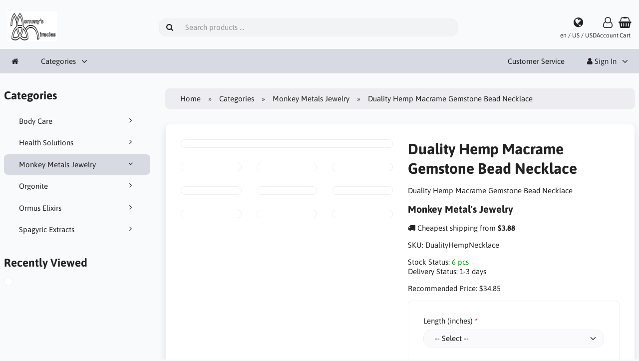

--- FILE ---
content_type: text/html; charset=UTF-8
request_url: http://www.mommysmiracles.com/monkey-metals-jewelry-c-4/duality-hemp-macrame-gemstone-bead-necklace-p-46
body_size: 8509
content:
<!DOCTYPE html>
<html lang="en" dir="ltr">
<head>
<title>Monkey Metals Jewelry | Duality Hemp Macrame Gemstone Bead Necklace | Mommy's Miracles</title>
<meta charset="UTF-8" />
<meta name="viewport" content="width=device-width, initial-scale=1">
<link rel="manifest" href="http://www.mommysmiracles.com/manifest.json" />
<link rel="icon" href="http://www.mommysmiracles.com/images/favicons/favicon.ico?_=1684784093" type="image/x-icon" sizes="32x32 48x48 64x64 96x96" />
<link rel="icon" href="http://www.mommysmiracles.com/images/favicons/favicon-128x128.png?_=1684784093" type="image/png" sizes="128x128" />
<link rel="icon" href="http://www.mommysmiracles.com/images/favicons/favicon-192x192.png?_=1684784093" type="image/png" sizes="192x192" />
<link rel="icon" href="http://www.mommysmiracles.com/images/favicons/favicon-256x256.png?_=1684784093" type="image/png" sizes="256x256" />
<link rel="canonical" href="http://www.mommysmiracles.com/monkey-metals-jewelry-c-4/duality-hemp-macrame-gemstone-bead-necklace-p-46" />
<meta property="og:image" content="http://www.mommysmiracles.com/images/products/46-duality-hemp-macrame-gemstone-bead-necklace-1.jpg?_=1684947266"/>
<script type="application/ld+json">{"@context":"http://schema.org/","@type":"Product","productID":46,"sku":"DualityHempNecklace","gtin14":"","mpn":"","name":"Duality Hemp Macrame Gemstone Bead Necklace","image":"http://www.mommysmiracles.com/images/products/46-duality-hemp-macrame-gemstone-bead-necklace-1.jpg","description":"Duality Hemp Macram\u00e9 Gemstone Bead NecklaceOne of a kind necklace, handmade using macram\u00e9, hand selected masterpieces for men and women. These necklaces are made of real gemstone beads in order to promote healing, well-being, euphoria, increase spiritual energy, help repair DNA, sleep better, live longer, and help in awakening the mind. In the pictures are various gemstone beads that you can pick from, and a picture of the various string that can be used. This necklace contains a strong beading wire core and a mix of&nbsp;two hemp cord colors (same color may be chosen for both strands to have only one color of necklace). See pictures for possibilities of what can be created. When ordering there are options of: necklace length, color of hemp cord, bead type (8mm real gemstone beads). If another variation not listed is preferred please contact to see if this is possible. Pictures show example of two necklaces: a black and white necklace with black onyx beads, a light blue and blue necklace with amazonite beads, a&nbsp;light blue and blue necklace with lapis beads, a green necklace (green for both strands) with quartz beads, and a light brown necklace (light brown&nbsp;for both strands) with amazonite&nbsp;beads.Necklace length (inches): 14-25\"Necklace colors (pick two for duality necklace): black, blue, light blue, navy blue, brown, light brown, green, light green, grey, magenta, light pink, dark pink, dark purple, turquoise, whiteBead type (8mm): amazonite (aquamarine color), amethyst (purple), angelite (light blue), bian stone (black), black onyx (black), hematite (silver color), howlite (white with grey lines), lapis (blue), quartz (clear), red tiger\u2019s eye (redish black), rose quartz (pink), tiger\u2019s eye (orange-black), turquoise (green-blue)","offers":{"@type":"Offer","priceCurrency":"USD","price":34.85,"priceValidUntil":null,"itemCondition":"https://schema.org/NewCondition","availability":"https://schema.org/InStock","url":"http://www.mommysmiracles.com/monkey-metals-jewelry-c-4/duality-hemp-macrame-gemstone-bead-necklace-p-46?category_id=4&product_id=46"},"brand":{"name":"Monkey Metal's Jewelry"}}</script>
<script>var _env = {"platform":{"path":"/","url":"http://www.mommysmiracles.com/"},"session":{"id":"oql1uo3770uev1vkdscepuj4p4","language_code":"en","country_code":"US","currency_code":"USD"},"template":{"url":"http://www.mommysmiracles.com/includes/templates/default.catalog/","settings":{"sidebar_parallax_effect":"1","compact_category_tree":"0"}},"customer":{"id":null,"name":null,"email":null}}, config = _env;</script>
<meta name="description" content="Duality Hemp Macrame Gemstone Bead Necklace" />

<link rel="stylesheet" href="http://www.mommysmiracles.com/includes/templates/default.catalog/css/variables.css?_=1688578836" />
<link rel="stylesheet" href="http://www.mommysmiracles.com/includes/templates/default.catalog/css/framework.css?_=1688578836" />
<link rel="stylesheet" href="http://www.mommysmiracles.com/includes/templates/default.catalog/css/app.css?_=1688578836" />
<link rel="stylesheet" href="http://www.mommysmiracles.com/ext/fontawesome/font-awesome.min.css?_=1688578836" />
<link rel="stylesheet" href="http://www.mommysmiracles.com/ext/featherlight/featherlight.min.css?_=1688578836" />
</head>
<body>

<div id="page-container">

    
    <nav id="site-menu">
      <div class="fourteen-forty">
        <div class="navbar navbar-sticky">

  <div class="navbar-header">
    <a class="logotype" href="http://www.mommysmiracles.com/">
      <img src="http://www.mommysmiracles.com/images/logotype.png" alt="Mommy's Miracles" title="Mommy's Miracles" />
    </a>

    <form name="search_form" method="get" enctype="application/x-www-form-urlencoded" accept-charset="UTF-8" action="http://www.mommysmiracles.com/search" class="navbar-search">      <div class="input-group">
  <span class="input-group-icon"><i class="fa fa-search fa-fw"></i></span>
  <input class="form-control" type="search" name="query" value="" data-type="search" placeholder="Search products &hellip;" />
</div>    </form>

    <a class="regional-setting text-center" href="http://www.mommysmiracles.com/regional_settings?redirect_url=http%3A%2F%2Fwww.mommysmiracles.com%2Fmonkey-metals-jewelry-c-4%2Fduality-hemp-macrame-gemstone-bead-necklace-p-46%3Fcategory_id%3D4%26product_id%3D46#box-regional-settings" data-toggle="lightbox" data-seamless="true">
      <div class="navbar-icon"><i class="fa fa-globe"></i></div>
      <small class="hidden-xs">en / US / USD</small>
    </a>

        <a class="account text-center" href="http://www.mommysmiracles.com/edit_account">
      <div class="navbar-icon"><i class="fa fa-user-o"></i></div>
      <small class="hidden-xs">Account</small>
    </a>
    
    <a id="cart" class="text-center" href="http://www.mommysmiracles.com/checkout">
  <!--<img class="image" src="/includes/templates/default.catalog/images/cart.svg" alt="" />-->
  <div class="navbar-icon"><i class="fa fa-shopping-basket"></i></div>
  <small class="hidden-xs">Cart</small>
  <div class="badge quantity"></div>
</a>
    <button type="button" class="btn btn-default navbar-toggler hidden-md hidden-lg hidden-xl hidden-xxl" data-toggle="offcanvas" data-target="#offcanvas">
      <span class="icon-bar"></span>
      <span class="icon-bar"></span>
      <span class="icon-bar"></span>
    </button>
  </div>

  <div id="offcanvas" class="offcanvas">
    <div class="offcanvas-header">
      <div class="offcanvas-title">Mommy's Miracles</div>
      <button type="button" class="btn btn-default" data-toggle="dismiss"><i class="fa fa-times"></i></button>
    </div>

    <div class="offcanvas-body">
      <ul class="navbar-nav">

        <li class="nav-item">
          <a class="nav-link" href="http://www.mommysmiracles.com/"><i class="fa fa-home hidden-xs hidden-sm"></i> <span class="hidden-md hidden-lg hidden-xl hidden-xxl">Home</span></a>
        </li>

                <li class="nav-item categories dropdown">
          <a class="nav-link" href="#" data-toggle="dropdown" class="dropdown-toggle">Categories</a>
          <ul class="dropdown-menu">
                        <li class="nav-item"><a class="nav-link" href="http://www.mommysmiracles.com/body-care-c-5/">Body Care</a></li>
                        <li class="nav-item"><a class="nav-link" href="http://www.mommysmiracles.com/health-solutions-c-2/">Health Solutions</a></li>
                        <li class="nav-item"><a class="nav-link" href="http://www.mommysmiracles.com/monkey-metals-jewelry-c-4/">Monkey Metals Jewelry</a></li>
                        <li class="nav-item"><a class="nav-link" href="http://www.mommysmiracles.com/orgonite-c-6/">Orgonite</a></li>
                        <li class="nav-item"><a class="nav-link" href="http://www.mommysmiracles.com/ormus-elixirs-c-1/">Ormus Elixirs</a></li>
                        <li class="nav-item"><a class="nav-link" href="http://www.mommysmiracles.com/spagyric-extracts-c-3/">Spagyric Extracts</a></li>
                      </ul>
        </li>
        
        
              </ul>

      <ul class="navbar-nav">

        <li class="nav-item customer-service">
          <a class="nav-link" href="http://www.mommysmiracles.com/customer-service">Customer Service</a>
        </li>

                <li class="nav-item account dropdown">
          <a class="nav-link" href="#" data-toggle="dropdown" class="dropdown-toggle"><i class="fa fa-user"></i> Sign In</a>
          <ul class="dropdown-menu dropdown-menu-end">
                          <li class="nav-item">
                <form name="login_form" method="post" enctype="application/x-www-form-urlencoded" accept-charset="UTF-8" action="http://www.mommysmiracles.com/login" class="navbar-form">                  <input type="hidden" name="redirect_url" value="http://www.mommysmiracles.com/monkey-metals-jewelry-c-4/duality-hemp-macrame-gemstone-bead-necklace-p-46?category_id=4&amp;product_id=46" />
                  <div class="form-group">
                    <div class="input-group">
  <span class="input-group-text"><i class="fa fa-envelope-o fa-fw"></i></span>
  <input class="form-control" type="email" name="email" value="" data-type="email" required placeholder="Email Address" /></div>                  </div>

                  <div class="form-group">
                    <div class="input-group">
  <span class="input-group-text"><i class="fa fa-key fa-fw"></i></span>
  <input class="form-control" type="password" name="password" value="" data-type="password" placeholder="Password" /></div>                  </div>

                  <div class="form-group">
                    <div class="checkbox text-start">
                      <label><input class="form-check" type="checkbox" name="remember_me" value="1"  /> Remember Me</label>
                    </div>
                  </div>

                  <div class="btn-group btn-block">
                    <button class="btn btn-default" type="submit" name="login" value="Sign In">Sign In</button>                  </div>
                </form>
              </li>
              <li class="nav-item text-center">
                <a class="nav-link" href="http://www.mommysmiracles.com/create_account">New customers click here</a>
              </li>

              <li class="nav-item text-center">
                <a class="nav-link" href="http://www.mommysmiracles.com/reset_password">Lost your password?</a>
              </li>
                      </ul>
        </li>
        
      </ul>
    </div>
  </div>
</div>      </div>
    </nav>

    <div id="content-wrapper">
      <div class="fourteen-forty">
  <div class="layout row">
    <div class="hidden-xs hidden-sm col-md-3">
      <div id="sidebar">
      

<section id="box-category-tree" class="box">
  <div class="card-header">
    <h2 class="card-title">Categories</h2>
  </div>

  <div class="card-body">
    <ul class="nav nav-stacked nav-pills">
      <li class="category-5">
  <a href="http://www.mommysmiracles.com/body-care-c-5/"><i class="fa fa-angle-right fa-fw float-end"></i> Body Care</a>
</li>
<li class="category-2">
  <a href="http://www.mommysmiracles.com/health-solutions-c-2/"><i class="fa fa-angle-right fa-fw float-end"></i> Health Solutions</a>
</li>
<li class="category-4 opened active">
  <a href="http://www.mommysmiracles.com/monkey-metals-jewelry-c-4/"><i class="fa fa-angle-down fa-fw float-end"></i> Monkey Metals Jewelry</a>
</li>
<li class="category-6">
  <a href="http://www.mommysmiracles.com/orgonite-c-6/"><i class="fa fa-angle-right fa-fw float-end"></i> Orgonite</a>
</li>
<li class="category-1">
  <a href="http://www.mommysmiracles.com/ormus-elixirs-c-1/"><i class="fa fa-angle-right fa-fw float-end"></i> Ormus Elixirs</a>
</li>
<li class="category-3">
  <a href="http://www.mommysmiracles.com/spagyric-extracts-c-3/"><i class="fa fa-angle-right fa-fw float-end"></i> Spagyric Extracts</a>
</li>
    </ul>
  </div>
</section>


      <section id="box-recently-viewed-products" class="hidden-xs">
  <div class="card-header">
    <h2 class="card-title">Recently Viewed</h2>
  </div>

  <div class="card-body">
    <div class="listing">
            <a class="link" href="http://www.mommysmiracles.com/monkey-metals-jewelry-c-4/duality-hemp-macrame-gemstone-bead-necklace-p-46" title="Duality Hemp Macrame Gemstone Bead Necklace">
        <img class="img-thumbnail" src="http://www.mommysmiracles.com/cache/7e/7eac7d5d5a0cde8f5e19ce3ded6719b7b986e567_160x160_fwb.jpg?_=1685031437" srcset="http://www.mommysmiracles.com/cache/7e/7eac7d5d5a0cde8f5e19ce3ded6719b7b986e567_160x160_fwb.jpg?_=1685031437 1x, http://www.mommysmiracles.com/cache/7e/7eac7d5d5a0cde8f5e19ce3ded6719b7b986e567_320x320_fwb.jpg?_=1684986818 2x" alt="" />
      </a>
          </div>
  </div>
</section>      </div>
    </div>

    <div class="col-md-9">
      <main id="content">
        
        <ul class="breadcrumb">
<li><a href="/">Home</a></li><li><a href="http://www.mommysmiracles.com/categories">Categories</a></li><li><a href="http://www.mommysmiracles.com/monkey-metals-jewelry-c-4/">Monkey Metals Jewelry</a></li><li>Duality Hemp Macrame Gemstone Bead Necklace</li></ul>


        <article id="box-product" data-id="46" data-sku="DualityHempNecklace" data-name="Duality Hemp Macrame Gemstone Bead Necklace" data-price="34.85">

  <div class="card">
    <div class="card-body">
      <div class="row" style="margin: 0;">
        <div class="col-md-6">
          <div class="images row">

            <div class="col-xs-12">
              <a class="main-image thumbnail" href="http://www.mommysmiracles.com/images/products/46-duality-hemp-macrame-gemstone-bead-necklace-1.jpg?_=1684947266" data-toggle="lightbox" data-gallery="product">
                <img class="img-responsive" src="http://www.mommysmiracles.com/cache/7e/7eac7d5d5a0cde8f5e19ce3ded6719b7b986e567_480x480_fwb.jpg?_=1685031435" srcset="http://www.mommysmiracles.com/cache/7e/7eac7d5d5a0cde8f5e19ce3ded6719b7b986e567_480x480_fwb.jpg?_=1685031435 1x, http://www.mommysmiracles.com/cache/7e/7eac7d5d5a0cde8f5e19ce3ded6719b7b986e567_960x960_fwb.jpg?_=1685031435 2x" style="aspect-ratio: 1/1;" alt="" title="Duality Hemp Macrame Gemstone Bead Necklace" />
                              </a>
            </div>

                        <div class="col-xs-4">
              <a class="extra-image thumbnail" href="http://www.mommysmiracles.com/images/products/46-duality-hemp-macrame-gemstone-bead-necklace-2.jpg?_=1684947267" data-toggle="lightbox" data-gallery="product">
                <img class="img-responsive" src="http://www.mommysmiracles.com/cache/a1/a134f3507940502c967db6b5290bf0760b71ae89_160x160_fwb.jpg?_=1685031435" srcset="http://www.mommysmiracles.com/cache/a1/a134f3507940502c967db6b5290bf0760b71ae89_160x160_fwb.jpg?_=1685031435 1x, http://www.mommysmiracles.com/cache/a1/a134f3507940502c967db6b5290bf0760b71ae89_320x320_fwb.jpg?_=1685031435 2x" style="aspect-ratio: 1/1;" alt="" title="Duality Hemp Macrame Gemstone Bead Necklace" />
              </a>
            </div>
                        <div class="col-xs-4">
              <a class="extra-image thumbnail" href="http://www.mommysmiracles.com/images/products/46-duality-hemp-macrame-gemstone-bead-necklace-3.jpg?_=1684947267" data-toggle="lightbox" data-gallery="product">
                <img class="img-responsive" src="http://www.mommysmiracles.com/cache/4b/4b9f13269a317e55e05a2f4635eade7cf6db6c2d_160x160_fwb.jpg?_=1685031435" srcset="http://www.mommysmiracles.com/cache/4b/4b9f13269a317e55e05a2f4635eade7cf6db6c2d_160x160_fwb.jpg?_=1685031435 1x, http://www.mommysmiracles.com/cache/4b/4b9f13269a317e55e05a2f4635eade7cf6db6c2d_320x320_fwb.jpg?_=1685031436 2x" style="aspect-ratio: 1/1;" alt="" title="Duality Hemp Macrame Gemstone Bead Necklace" />
              </a>
            </div>
                        <div class="col-xs-4">
              <a class="extra-image thumbnail" href="http://www.mommysmiracles.com/images/products/46-duality-hemp-macrame-gemstone-bead-necklace-4.jpg?_=1684947267" data-toggle="lightbox" data-gallery="product">
                <img class="img-responsive" src="http://www.mommysmiracles.com/cache/44/4415881e0961e016d5a77f88fc35203f216ab324_160x160_fwb.jpg?_=1685031436" srcset="http://www.mommysmiracles.com/cache/44/4415881e0961e016d5a77f88fc35203f216ab324_160x160_fwb.jpg?_=1685031436 1x, http://www.mommysmiracles.com/cache/44/4415881e0961e016d5a77f88fc35203f216ab324_320x320_fwb.jpg?_=1685031436 2x" style="aspect-ratio: 1/1;" alt="" title="Duality Hemp Macrame Gemstone Bead Necklace" />
              </a>
            </div>
                        <div class="col-xs-4">
              <a class="extra-image thumbnail" href="http://www.mommysmiracles.com/images/products/46-duality-hemp-macrame-gemstone-bead-necklace-5.jpg?_=1684947268" data-toggle="lightbox" data-gallery="product">
                <img class="img-responsive" src="http://www.mommysmiracles.com/cache/b7/b7255ae1d6fc3fa1ff469e22e83f2f139b471933_160x160_fwb.jpg?_=1685031436" srcset="http://www.mommysmiracles.com/cache/b7/b7255ae1d6fc3fa1ff469e22e83f2f139b471933_160x160_fwb.jpg?_=1685031436 1x, http://www.mommysmiracles.com/cache/b7/b7255ae1d6fc3fa1ff469e22e83f2f139b471933_320x320_fwb.jpg?_=1685031436 2x" style="aspect-ratio: 1/1;" alt="" title="Duality Hemp Macrame Gemstone Bead Necklace" />
              </a>
            </div>
                        <div class="col-xs-4">
              <a class="extra-image thumbnail" href="http://www.mommysmiracles.com/images/products/46-duality-hemp-macrame-gemstone-bead-necklace-6.jpg?_=1684947268" data-toggle="lightbox" data-gallery="product">
                <img class="img-responsive" src="http://www.mommysmiracles.com/cache/51/516b1dd80be0fe3dfa00e44d7f3359e7bc86ba79_160x160_fwb.jpg?_=1685031436" srcset="http://www.mommysmiracles.com/cache/51/516b1dd80be0fe3dfa00e44d7f3359e7bc86ba79_160x160_fwb.jpg?_=1685031436 1x, http://www.mommysmiracles.com/cache/51/516b1dd80be0fe3dfa00e44d7f3359e7bc86ba79_320x320_fwb.jpg?_=1685031436 2x" style="aspect-ratio: 1/1;" alt="" title="Duality Hemp Macrame Gemstone Bead Necklace" />
              </a>
            </div>
                        <div class="col-xs-4">
              <a class="extra-image thumbnail" href="http://www.mommysmiracles.com/images/products/46-duality-hemp-macrame-gemstone-bead-necklace-7.jpg?_=1684947268" data-toggle="lightbox" data-gallery="product">
                <img class="img-responsive" src="http://www.mommysmiracles.com/cache/ec/ec340a73040221e7bd3b91a4c436a5ccd241dff2_160x160_fwb.jpg?_=1685031436" srcset="http://www.mommysmiracles.com/cache/ec/ec340a73040221e7bd3b91a4c436a5ccd241dff2_160x160_fwb.jpg?_=1685031436 1x, http://www.mommysmiracles.com/cache/ec/ec340a73040221e7bd3b91a4c436a5ccd241dff2_320x320_fwb.jpg?_=1685031437 2x" style="aspect-ratio: 1/1;" alt="" title="Duality Hemp Macrame Gemstone Bead Necklace" />
              </a>
            </div>
                        <div class="col-xs-4">
              <a class="extra-image thumbnail" href="http://www.mommysmiracles.com/images/products/46-duality-hemp-macrame-gemstone-bead-necklace-8.jpg?_=1684947271" data-toggle="lightbox" data-gallery="product">
                <img class="img-responsive" src="http://www.mommysmiracles.com/cache/6c/6ca2db58b789c134e77efadb561af276815b9bc6_160x160_fwb.jpg?_=1685031437" srcset="http://www.mommysmiracles.com/cache/6c/6ca2db58b789c134e77efadb561af276815b9bc6_160x160_fwb.jpg?_=1685031437 1x, http://www.mommysmiracles.com/cache/6c/6ca2db58b789c134e77efadb561af276815b9bc6_320x320_fwb.jpg?_=1685031437 2x" style="aspect-ratio: 1/1;" alt="" title="Duality Hemp Macrame Gemstone Bead Necklace" />
              </a>
            </div>
                        <div class="col-xs-4">
              <a class="extra-image thumbnail" href="http://www.mommysmiracles.com/images/products/46-duality-hemp-macrame-gemstone-bead-necklace-9.jpg?_=1684947272" data-toggle="lightbox" data-gallery="product">
                <img class="img-responsive" src="http://www.mommysmiracles.com/cache/9f/9f57ebf173f9a2760fbc2cc42df1bdf9c1f0253b_160x160_fwb.jpg?_=1685031437" srcset="http://www.mommysmiracles.com/cache/9f/9f57ebf173f9a2760fbc2cc42df1bdf9c1f0253b_160x160_fwb.jpg?_=1685031437 1x, http://www.mommysmiracles.com/cache/9f/9f57ebf173f9a2760fbc2cc42df1bdf9c1f0253b_320x320_fwb.jpg?_=1685031437 2x" style="aspect-ratio: 1/1;" alt="" title="Duality Hemp Macrame Gemstone Bead Necklace" />
              </a>
            </div>
                        <div class="col-xs-4">
              <a class="extra-image thumbnail" href="http://www.mommysmiracles.com/images/products/46-duality-hemp-macrame-gemstone-bead-necklace-10.jpg?_=1684947273" data-toggle="lightbox" data-gallery="product">
                <img class="img-responsive" src="http://www.mommysmiracles.com/cache/a8/a84f9ec3261cff9584d70236428547f64a06cbdb_160x160_fwb.jpg?_=1685031437" srcset="http://www.mommysmiracles.com/cache/a8/a84f9ec3261cff9584d70236428547f64a06cbdb_160x160_fwb.jpg?_=1685031437 1x, http://www.mommysmiracles.com/cache/a8/a84f9ec3261cff9584d70236428547f64a06cbdb_320x320_fwb.jpg?_=1685031437 2x" style="aspect-ratio: 1/1;" alt="" title="Duality Hemp Macrame Gemstone Bead Necklace" />
              </a>
            </div>
            
          </div>
        </div>

        <div class="col-md-6">
          <h1 class="title">Duality Hemp Macrame Gemstone Bead Necklace</h1>

                    <p class="short-description">
            Duality Hemp Macrame Gemstone Bead Necklace          </p>
          
                    <div class="manufacturer">
            <a href="http://www.mommysmiracles.com/monkey-metals-jewelry-m-2/">
                            <h3>Monkey Metal's Jewelry</h3>
                          </a>
          </div>
          
                    <div class="cheapest-shipping" style="margin: 1em 0;">
            <i class="fa fa-truck"></i> Cheapest shipping from <strong class="value">$3.88</strong>          </div>
          
                    <div class="codes" style="margin: 1em 0;">
                        <div class="sku">
              SKU: <span class="value">DualityHempNecklace</span>
            </div>
            
            
                      </div>
          
          <div class="stock-status" style="margin: 1em 0;">
                       <div class="stock-available">
              Stock Status:
              <span class="value">6 pcs</span>
            </div>
                        <div class="stock-delivery">
              Delivery Status: <span class="value">1-3 days</span>
                          </div>
                                 </div>

                    <div class="recommended-price" style="margin: 1em 0;">
            Recommended Price: <span class="value">$34.85</span>
          </div>
          
          <div class="buy_now" style="margin: 1em 0;">
            <form name="buy_now_form" method="post" enctype="application/x-www-form-urlencoded" accept-charset="UTF-8">            <input type="hidden" name="product_id" value="46" />
                        <div class="options">
                            <div class="form-group">
                <label>Length (inches)</label>
                <select class="form-control" name="options[Length (inches)]" data-group-id="7" required>
  <option value="" selected="selected">-- Select --</option>
  <option value="14" data-value-id="0" data-price-adjust="0" data-tax-adjust="0">14</option>
  <option value="15" data-value-id="0" data-price-adjust="0" data-tax-adjust="0">15</option>
  <option value="16" data-value-id="0" data-price-adjust="0" data-tax-adjust="0">16</option>
  <option value="17" data-value-id="0" data-price-adjust="0" data-tax-adjust="0">17</option>
  <option value="18" data-value-id="0" data-price-adjust="0" data-tax-adjust="0">18</option>
  <option value="19" data-value-id="0" data-price-adjust="0" data-tax-adjust="0">19</option>
  <option value="20" data-value-id="0" data-price-adjust="0" data-tax-adjust="0">20</option>
  <option value="21" data-value-id="0" data-price-adjust="0" data-tax-adjust="0">21</option>
  <option value="22" data-value-id="0" data-price-adjust="0" data-tax-adjust="0">22</option>
  <option value="23" data-value-id="0" data-price-adjust="0" data-tax-adjust="0">23</option>
  <option value="24" data-value-id="0" data-price-adjust="0" data-tax-adjust="0">24</option>
  <option value="25" data-value-id="0" data-price-adjust="0" data-tax-adjust="0">25</option>
</select>              </div>
                            <div class="form-group">
                <label>Bead Type (8mm)</label>
                <select class="form-control" name="options[Bead Type (8mm)]" data-group-id="8" required>
  <option value="" selected="selected">-- Select --</option>
  <option value="amazonite (aquamarine color)" data-value-id="0" data-price-adjust="0" data-tax-adjust="0">amazonite (aquamarine color)</option>
  <option value="amethyst (purple)" data-value-id="0" data-price-adjust="0" data-tax-adjust="0">amethyst (purple)</option>
  <option value="angelite (light blue)" data-value-id="0" data-price-adjust="0" data-tax-adjust="0">angelite (light blue)</option>
  <option value="bian stone (black)" data-value-id="0" data-price-adjust="0" data-tax-adjust="0">bian stone (black)</option>
  <option value="black onyx (black)" data-value-id="0" data-price-adjust="0" data-tax-adjust="0">black onyx (black)</option>
  <option value="hematite (silver color)" data-value-id="0" data-price-adjust="0" data-tax-adjust="0">hematite (silver color)</option>
  <option value="howlite (white with grey lines)" data-value-id="0" data-price-adjust="0" data-tax-adjust="0">howlite (white with grey lines)</option>
  <option value="lapis (blue)" data-value-id="0" data-price-adjust="0" data-tax-adjust="0">lapis (blue)</option>
  <option value="quartz (clear)" data-value-id="0" data-price-adjust="0" data-tax-adjust="0">quartz (clear)</option>
  <option value="red tiger’s eye (redish black)" data-value-id="0" data-price-adjust="0" data-tax-adjust="0">red tiger’s eye (redish black)</option>
  <option value="rose quartz (pink)" data-value-id="0" data-price-adjust="0" data-tax-adjust="0">rose quartz (pink)</option>
  <option value="tiger’s eye (orange-black)" data-value-id="0" data-price-adjust="0" data-tax-adjust="0">tiger’s eye (orange-black)</option>
  <option value="turquoise (green-blue)" data-value-id="0" data-price-adjust="0" data-tax-adjust="0">turquoise (green-blue)</option>
</select>              </div>
                            <div class="form-group">
                <label>Duality Hemp Colors</label>
                <select class="form-control" name="options[Duality Hemp Colors]" data-group-id="9" required>
  <option value="" selected="selected">-- Select --</option>
  <option value="Black and turquoise" data-value-id="0" data-price-adjust="0" data-tax-adjust="0">Black and turquoise</option>
  <option value="Black and white" data-value-id="0" data-price-adjust="0" data-tax-adjust="0">Black and white</option>
  <option value="Dark pink and dark purple" data-value-id="0" data-price-adjust="0" data-tax-adjust="0">Dark pink and dark purple</option>
  <option value="Green and dark blue" data-value-id="0" data-price-adjust="0" data-tax-adjust="0">Green and dark blue</option>
  <option value="Green and light green" data-value-id="0" data-price-adjust="0" data-tax-adjust="0">Green and light green</option>
  <option value="Green and white" data-value-id="0" data-price-adjust="0" data-tax-adjust="0">Green and white</option>
  <option value="Light blue and dark blue" data-value-id="0" data-price-adjust="0" data-tax-adjust="0">Light blue and dark blue</option>
  <option value="Light blue and navy blue" data-value-id="0" data-price-adjust="0" data-tax-adjust="0">Light blue and navy blue</option>
  <option value="Light brown and brown" data-value-id="0" data-price-adjust="0" data-tax-adjust="0">Light brown and brown</option>
  <option value="Light brown and white" data-value-id="0" data-price-adjust="0" data-tax-adjust="0">Light brown and white</option>
  <option value="Light pink and dark purple" data-value-id="0" data-price-adjust="0" data-tax-adjust="0">Light pink and dark purple</option>
</select>              </div>
                          </div>
            
            <div class="price-wrapper">
                            <del class="recommended-price">$34.85</del> <strong class="price">$34.85</strong>
                          </div>

            <div class="tax" style="margin-bottom: 1em;">
                           Excluding Tax                         </div>

            
                        <div class="form-group" style="margin-bottom: 0;">
              <label>Quantity</label>
              <div style="display: flex">
                <div class="input-group">
                  <input class="form-control" type="number" name="quantity" value="1" data-type="number" min="1" style="width: 100px;" step="any" />                  <div class="input-group-text">pcs</div>                </div>

                <div style="padding-inline-start: 1em;">
                  <button class="btn btn-success" name="add_cart_product" value="true" type="submit">Add To Cart</button>                </div>
              </div>
            </div>
            
            <div class="stock-notice"></div>

            </form>
          </div>

          
          <div class="social-bookmarks text-center">
            <a class="link" href="#"><i class="fa fa-link" style="color: #333;"></i></a>
            <a class="twitter" href="https://twitter.com/intent/tweet/?text=Duality+Hemp+Macrame+Gemstone+Bead+Necklace+-+http%3A%2F%2Fwww.mommysmiracles.com%2Fmonkey-metals-jewelry-c-4%2Fduality-hemp-macrame-gemstone-bead-necklace-p-46" target="_blank" title="Share on Twitter"><i class="fa fa-twitter-square fa-lg" style="color: #55acee;"></i></a>
            <a class="facebook" href="https://www.facebook.com/sharer.php?u=http%3A%2F%2Fwww.mommysmiracles.com%2Fmonkey-metals-jewelry-c-4%2Fduality-hemp-macrame-gemstone-bead-necklace-p-46" target="_blank" title="Share on Facebook"><i class="fa fa-facebook-square fa-lg" style="color: #3b5998;"></i></a>
            <a class="pinterest" href="https://pinterest.com/pin/create/button/?url=http%3A%2F%2Fwww.mommysmiracles.com%2Fmonkey-metals-jewelry-c-4%2Fduality-hemp-macrame-gemstone-bead-necklace-p-46" target="_blank" title="Share on Pinterest"><i class="fa fa-pinterest-square fa-lg" style="color: #bd081c;"></i></a>
          </div>

        </div>
      </div>
    </div>
  </div>

    <div class="card">
    <div class="card-body">
      <div class="row">

                <div class="col-md-12">
          <h3>Description</h3>
          <div class="description">
            <p>Duality Hemp Macramé Gemstone Bead Necklace</p><p><br></p><p>One of a kind necklace, handmade using macramé, hand selected masterpieces for men and women. These necklaces are made of real gemstone beads in order to promote healing, well-being, euphoria, increase spiritual energy, help repair DNA, sleep better, live longer, and help in awakening the mind. In the pictures are various gemstone beads that you can pick from, and a picture of the various string that can be used. This necklace contains a strong beading wire core and a mix of&nbsp;two hemp cord colors (same color may be chosen for both strands to have only one color of necklace). See pictures for possibilities of what can be created. When ordering there are options of: necklace length, color of hemp cord, bead type (8mm real gemstone beads). If another variation not listed is preferred please contact to see if this is possible. Pictures show example of two necklaces: a black and white necklace with black onyx beads, a light blue and blue necklace with amazonite beads, a&nbsp;light blue and blue necklace with lapis beads, a green necklace (green for both strands) with quartz beads, and a light brown necklace (light brown&nbsp;for both strands) with amazonite&nbsp;beads.</p><p>Necklace length (inches): 14-25"</p><p>Necklace colors (pick two for duality necklace): black, blue, light blue, navy blue, brown, light brown, green, light green, grey, magenta, light pink, dark pink, dark purple, turquoise, white</p><p>Bead type (8mm): amazonite (aquamarine color), amethyst (purple), angelite (light blue), bian stone (black), black onyx (black), hematite (silver color), howlite (white with grey lines), lapis (blue), quartz (clear), red tiger’s eye (redish black), rose quartz (pink), tiger’s eye (orange-black), turquoise (green-blue)</p><p><br></p>          </div>
        </div>
        
              </div>
    </div>
  </div>
  
</article>


        <section id="box-similar-products" class="card">

  <div class="card-header">
    <h2 class="card-title">Similar Products</h2>
  </div>

  <div class="card-body">
    <div class="listing products columns">
      <article class="product">
  <a class="link" href="http://www.mommysmiracles.com/monkey-metals-jewelry-c-4/spiral-hemp-macrame-gemstone-bead-necklace-p-41" title="Spiral Hemp Macrame Gemstone Bead Necklace" data-id="41" data-sku="SpiralHempNecklace" data-name="Spiral Hemp Macrame Gemstone Bead Necklace" data-price="34.85">

    <div class="image-wrapper">
      <img class="image img-responsive" src="http://www.mommysmiracles.com/cache/55/5588748517b31cb592e7e85173df63b34126f269_320x320_fwb.jpg?_=1684986817" srcset="http://www.mommysmiracles.com/cache/55/5588748517b31cb592e7e85173df63b34126f269_320x320_fwb.jpg?_=1684986817 1x, http://www.mommysmiracles.com/cache/55/5588748517b31cb592e7e85173df63b34126f269_640x640_fwb.jpg?_=1684986817 2x" style="aspect-ratio: 1/1;" alt="Spiral Hemp Macrame Gemstone Bead Necklace" />
          </div>

    <div class="info">
      <h4 class="name">Spiral Hemp Macrame Gemstone Bead Necklace</h4>
      <div class="manufacturer-name">Monkey Metal's Jewelry</div>
      <div class="description">Spiral Hemp Macrame Gemstone Bead Necklace</div>
      <div class="price-wrapper">
                <span class="price">$34.85</span>
              </div>
    </div>
  </a>

  <button class="preview btn btn-default btn-sm" data-toggle="lightbox" data-target="http://www.mommysmiracles.com/monkey-metals-jewelry-c-4/spiral-hemp-macrame-gemstone-bead-necklace-p-41" data-seamless="true" data-require-window-width="768" data-max-width="980">
    <i class="fa fa-search-plus"></i>  </button>
</article>
<article class="product">
  <a class="link" href="http://www.mommysmiracles.com/monkey-metals-jewelry-c-4/ladies-spiral-cotton-cord-macrame-gemstone-necklace-p-47" title="Ladies Spiral Cotton Cord Macrame Gemstone Necklace" data-id="47" data-sku="SpiralCottonNecklace" data-name="Ladies Spiral Cotton Cord Macrame Gemstone Necklace" data-price="29.75">

    <div class="image-wrapper">
      <img class="image img-responsive" src="http://www.mommysmiracles.com/cache/d0/d06155351c9c6b716701cd94c23727cb3aadf54a_320x320_fwb.jpg?_=1684986816" srcset="http://www.mommysmiracles.com/cache/d0/d06155351c9c6b716701cd94c23727cb3aadf54a_320x320_fwb.jpg?_=1684986816 1x, http://www.mommysmiracles.com/cache/d0/d06155351c9c6b716701cd94c23727cb3aadf54a_640x640_fwb.jpg?_=1684986817 2x" style="aspect-ratio: 1/1;" alt="Ladies Spiral Cotton Cord Macrame Gemstone Necklace" />
          </div>

    <div class="info">
      <h4 class="name">Ladies Spiral Cotton Cord Macrame Gemstone Necklace</h4>
      <div class="manufacturer-name">Monkey Metal's Jewelry</div>
      <div class="description">Ladies Spiral Cotton Cord Macrame Gemstone Necklace</div>
      <div class="price-wrapper">
                <span class="price">$29.75</span>
              </div>
    </div>
  </a>

  <button class="preview btn btn-default btn-sm" data-toggle="lightbox" data-target="http://www.mommysmiracles.com/monkey-metals-jewelry-c-4/ladies-spiral-cotton-cord-macrame-gemstone-necklace-p-47" data-seamless="true" data-require-window-width="768" data-max-width="980">
    <i class="fa fa-search-plus"></i>  </button>
</article>
<article class="product">
  <a class="link" href="http://www.mommysmiracles.com/monkey-metals-jewelry-c-4/ladies-spiral-cotton-cord-macrame-gemstone-necklace-with-pendant-p-48" title="Ladies Spiral Cotton Cord Macrame Gemstone Necklace with Pendant" data-id="48" data-sku="SpiralCottonPendantNecklace" data-name="Ladies Spiral Cotton Cord Macrame Gemstone Necklace with Pendant" data-price="40.80">

    <div class="image-wrapper">
      <img class="image img-responsive" src="http://www.mommysmiracles.com/cache/80/8033fafdb4a001e2b979c7779aa93238ff383f3a_320x320_fwb.jpg?_=1684986818" srcset="http://www.mommysmiracles.com/cache/80/8033fafdb4a001e2b979c7779aa93238ff383f3a_320x320_fwb.jpg?_=1684986818 1x, http://www.mommysmiracles.com/cache/80/8033fafdb4a001e2b979c7779aa93238ff383f3a_640x640_fwb.jpg?_=1684986818 2x" style="aspect-ratio: 1/1;" alt="Ladies Spiral Cotton Cord Macrame Gemstone Necklace with Pendant" />
          </div>

    <div class="info">
      <h4 class="name">Ladies Spiral Cotton Cord Macrame Gemstone Necklace with Pendant</h4>
      <div class="manufacturer-name">Monkey Metal's Jewelry</div>
      <div class="description">Ladies Spiral Cotton Cord Macrame Gemstone Necklace with Pendant</div>
      <div class="price-wrapper">
                <span class="price">$40.80</span>
              </div>
    </div>
  </a>

  <button class="preview btn btn-default btn-sm" data-toggle="lightbox" data-target="http://www.mommysmiracles.com/monkey-metals-jewelry-c-4/ladies-spiral-cotton-cord-macrame-gemstone-necklace-with-pendant-p-48" data-seamless="true" data-require-window-width="768" data-max-width="980">
    <i class="fa fa-search-plus"></i>  </button>
</article>
<article class="product">
  <a class="link" href="http://www.mommysmiracles.com/monkey-metals-jewelry-c-4/macrame-gemstone-bead-necklace-p-19" title="Macrame Gemstone Bead Necklace" data-id="19" data-sku="MMGemNecklace" data-name="Macrame Gemstone Bead Necklace" data-price="41.65">

    <div class="image-wrapper">
      <img class="image img-responsive" src="http://www.mommysmiracles.com/cache/a9/a995bde2b5515158f3d881e5704f7ef877533907_320x320_fwb.jpg?_=1684986819" srcset="http://www.mommysmiracles.com/cache/a9/a995bde2b5515158f3d881e5704f7ef877533907_320x320_fwb.jpg?_=1684986819 1x, http://www.mommysmiracles.com/cache/a9/a995bde2b5515158f3d881e5704f7ef877533907_640x640_fwb.jpg?_=1684986819 2x" style="aspect-ratio: 1/1;" alt="Macrame Gemstone Bead Necklace" />
          </div>

    <div class="info">
      <h4 class="name">Macrame Gemstone Bead Necklace</h4>
      <div class="manufacturer-name">Mommy's Miracles</div>
      <div class="description">Macrame Gemstone Bead Necklace</div>
      <div class="price-wrapper">
                <span class="price">$41.65</span>
              </div>
    </div>
  </a>

  <button class="preview btn btn-default btn-sm" data-toggle="lightbox" data-target="http://www.mommysmiracles.com/monkey-metals-jewelry-c-4/macrame-gemstone-bead-necklace-p-19" data-seamless="true" data-require-window-width="768" data-max-width="980">
    <i class="fa fa-search-plus"></i>  </button>
</article>
    </div>
  </div>

</section>
              </main>
    </div>
  </div>
</div>
    </div>

    
    <a id="scroll-up" class="hidden-print" href="#">
      <i class="fa fa-chevron-circle-up fa-3x" style="color: #000;"></i>    </a>

  <footer id="footer" class="hidden-print">

  <div class="fourteen-forty">

    <div class="columns">
      <section class="categories hidden-xs">
        <h3 class="title">Categories</h3>
        <ul class="list-unstyled">
          <li><a href="http://www.mommysmiracles.com/body-care-c-5/">Body Care</a></li>
<li><a href="http://www.mommysmiracles.com/health-solutions-c-2/">Health Solutions</a></li>
<li><a href="http://www.mommysmiracles.com/monkey-metals-jewelry-c-4/">Monkey Metals Jewelry</a></li>
<li><a href="http://www.mommysmiracles.com/orgonite-c-6/">Orgonite</a></li>
<li><a href="http://www.mommysmiracles.com/ormus-elixirs-c-1/">Ormus Elixirs</a></li>
<li><a href="http://www.mommysmiracles.com/spagyric-extracts-c-3/">Spagyric Extracts</a></li>
        </ul>
      </section>

      
            <section class="account">
        <h3 class="title">Account</h3>
        <ul class="list-unstyled">
          <li><a href="http://www.mommysmiracles.com/customer-service">Customer Service</a></li>
          <li><a href="http://www.mommysmiracles.com/regional_settings">Regional Settings</a></li>
                    <li><a href="http://www.mommysmiracles.com/create_account">Create Account</a></li>
          <li><a href="http://www.mommysmiracles.com/login">Login</a></li>
                  </ul>
      </section>
      
      <section class="information">
        <h3 class="title">Information</h3>
        <ul class="list-unstyled">
                  </ul>
      </section>

      <section class="contact hidden-xs">
        <h3 class="title">Contact</h3>

        <ul class="list-unstyled">
          <li>Mommy's Miracles<br />
PO Box 1701 <br />
Tijeras, New Mexico 87059</li>

                    <li><i class="fa fa-phone"></i> <a href="tel:5055960039">5055960039</a></li>
          
          <li><i class="fa fa-envelope"></i> <a href="mailto:sales@mommysmiracles.com">sales@mommysmiracles.com</a></li>
        </ul>
      </section>
    </div>
  </div>
</footer>

<section id="copyright">
  <div class="fourteen-forty container notice">
    <!-- LiteCart is provided free under license CC BY-ND 4.0 - https://creativecommons.org/licenses/by-nd/4.0/. Removing the link back to litecart.net without permission is a violation - https://www.litecart.net/addons/172/removal-of-attribution-link -->
    Copyright &copy; 2026 Mommy's Miracles. All rights reserved &middot; Powered by <a href="https://www.litecart.net" target="_blank" title="High performing e-commerce platform">LiteCart®</a>
  </div>
</section></div>

<script src="http://www.mommysmiracles.com/ext/jquery/jquery-3.6.4.min.js?_=1688578836"></script>
<script src="http://www.mommysmiracles.com/ext/featherlight/featherlight.min.js?_=1688578836"></script>
<script src="http://www.mommysmiracles.com/includes/templates/default.catalog/js/app.js?_=1688578836"></script>
<script>
<!--/*--><![CDATA[/*><!--*/
  Number.prototype.toMoney = function() {
    var n = this,
      c = 2,
      d = '.',
      t = ',',
      p = '$',
      x = '',
      s = n < 0 ? '-' : '',
      i = parseInt(n = Math.abs(+n || 0).toFixed(c)) + '',
      f = n - i,
      j = (j = i.length) > 3 ? j % 3 : 0;

    return s + p + (j ? i.substr(0, j) + t : '') + i.substr(j).replace(/(\d{3})(?=\d)/g, '$1' + t) + ((c && f) ? d + Math.abs(f).toFixed(c).slice(2) : '') + x;
  }

  $('#box-product[data-id="46"] form[name="buy_now_form"]').on('input', function(e) {

    var regular_price = 34.85;
    var sales_price = 34.85;
    var tax = 0;

    $(this).find('input[type="radio"]:checked, input[type="checkbox"]:checked').each(function(){
      if ($(this).data('price-adjust')) regular_price += $(this).data('price-adjust');
      if ($(this).data('price-adjust')) sales_price += $(this).data('price-adjust');
      if ($(this).data('tax-adjust')) tax += $(this).data('tax-adjust');
    });

    $(this).find('select option:checked').each(function(){
      if ($(this).data('price-adjust')) regular_price += $(this).data('price-adjust');
      if ($(this).data('price-adjust')) sales_price += $(this).data('price-adjust');
      if ($(this).data('tax-adjust')) tax += $(this).data('tax-adjust');
    });

    $(this).find('input[type!="radio"][type!="checkbox"]').each(function(){
      if ($(this).val() != '') {
        if ($(this).data('price-adjust')) regular_price += $(this).data('price-adjust');
        if ($(this).data('price-adjust')) sales_price += $(this).data('price-adjust');
        if ($(this).data('tax-adjust')) tax += $(this).data('tax-adjust');
      }
    });

    $(this).find('.regular-price').text(regular_price.toMoney());
    $(this).find('.campaign-price').text(sales_price.toMoney());
    $(this).find('.price').text(sales_price.toMoney());
    $(this).find('.total-tax').text(tax.toMoney());
  });

  $('#box-product form[name="buy_now_form"] .options :input').change(function(){

    $.ajax({
      type: 'post',
      url: 'http://www.mommysmiracles.com/ajax/product_options_stock.json',
      data: $(this).closest('form').serialize(),
      dataType: 'json',
      cache: false,

      error: function(jqXHR, textStatus, errorThrown) {
        console.log('error', errorThrown);
      },

      success: function(data){
        if (data.status == 'ok') {
          $('.stock-notice').text(data.notice).removeClass('warning');
        } else if (data.status == 'warning') {
          $('.stock-notice').text(data.notice).addClass('warning');
        } else {
          $('.stock-notice').html('');
        }
      }
    });
  });

  $('#box-product[data-id="46"] .social-bookmarks .link').off().click(function(e){
    e.preventDefault();
    prompt("Link to this product", 'http://www.mommysmiracles.com/monkey-metals-jewelry-c-4/duality-hemp-macrame-gemstone-bead-necklace-p-46');
  });

  $.featherlight.autoBind = '[data-toggle="lightbox"]';
  $.featherlight.defaults.loading = '<div class="loader" style="width: 128px; height: 128px; opacity: 0.5;"></div>';
  $.featherlight.defaults.closeIcon = '&#x2716;';
  $.featherlight.defaults.targetAttr = 'data-target';
/*]]>*/-->
</script>
</body>
</html>
<!--
  Application Statistics:
  - Using Cache: No
  - Page Parse Time: 215 ms
  - Page Capture Time: 182 ms
  - Included Files: 73
  - Memory Peak: 4.19 MB / 756M
  - Database Queries: 114
  - Database Parse Time: 112 ms (52 %)
  - Network Requests: 0
  - Network Requests Duration: 0 ms (0 %)
  - Output Optimization: 0 ms (0 %)
  - vMod: 6 ms (3 %)
-->

--- FILE ---
content_type: text/css
request_url: http://www.mommysmiracles.com/includes/templates/default.catalog/css/framework.css?_=1688578836
body_size: 8069
content:
/*! normalize.css v8.0.0 | MIT License | github.com/necolas/normalize.css */
* {
  box-sizing: border-box;
}
button,
hr,
input {
  overflow: visible;
}
progress,
sub,
sup {
  vertical-align: baseline;
}
[type=checkbox],
[type=radio],
legend {
  box-sizing: border-box;
  padding: 0;
}
html {
  line-height: 1.15;
  -webkit-text-size-adjust: 100%;
}
body {
  margin: 0;
}
hr {
  box-sizing: content-box;
  height: 0;
}
code,
kbd,
pre,
samp {
  font-family: monospace;
  font-size: 1em;
}
a {
  background-color: transparent;
}
abbr[title] {
  border-bottom: none;
  text-decoration: underline;
  text-decoration: underline dotted;
}
b,
strong {
  font-weight: bolder;
}
small {
  font-size: 80%;
}
sub,
sup {
  font-size: 75%;
  line-height: 0;
  position: relative;
}
sub {
  bottom: -0.25em;
}
sup {
  top: -0.5em;
}
img {
  border-style: none;
}
button,
input,
optgroup,
select,
textarea {
  font-family: inherit;
  font-size: 100%;
  line-height: 1.15;
  margin: 0;
}
button,
select {
  text-transform: none;
}
[type=button],
[type=reset],
[type=submit],
button {
  -webkit-appearance: button;
}
[type=button]::-moz-focus-inner,
[type=reset]::-moz-focus-inner,
[type=submit]::-moz-focus-inner,
button::-moz-focus-inner {
  border-style: none;
  padding: 0;
}
[type=button]:-moz-focusring,
[type=reset]:-moz-focusring,
[type=submit]:-moz-focusring,
button:-moz-focusring {
  outline: ButtonText dotted 1px;
}
fieldset {
  padding: 0.35em 0.75em 0.625em;
}
legend {
  color: inherit;
  display: table;
  max-width: 100%;
  white-space: normal;
}
textarea {
  overflow: auto;
}
[type=number]::-webkit-inner-spin-button,
[type=number]::-webkit-outer-spin-button {
  height: auto;
}
[type=search] {
  -webkit-appearance: textfield;
  outline-offset: -2px;
}
[type=search]::-webkit-search-decoration {
  -webkit-appearance: none;
}
::-webkit-file-upload-button {
  -webkit-appearance: button;
  font: inherit;
}
details {
  display: block;
}
summary {
  display: list-item;
}
[hidden],
template {
  display: none !important;
}
/* Extras */
::-webkit-input-placeholder {
  opacity: 1;
  color: #999;
}
:-ms-input-placeholder {
  opacity: 1;
  color: #999;
}
::-moz-placeholder {
  opacity: 1;
  color: #999;
}
:-moz-placeholder {
  opacity: 1;
  color: #999;
}
a:active,
a:hover {
  outline-width: 0;
}
h1,
h2,
h3,
h4 {
  margin: 0.67em 0;
}
h1 {
  font-size: 2em;
}
h2 {
  font-size: 1.5em;
}
h3 {
  font-size: 1.33em;
}
h4 {
  font-size: 1.25em;
}
@keyframes flasher {
  0%,
  100% {
    box-shadow: none;
  }
  50% {
    box-shadow: 0 0 2em 1px #ff0000;
  }
}
@keyframes pulsating {
  0%,
  50% {
    opacity: 1;
  }
  100% {
    opacity: 0;
  }
}
@keyframes spin {
  from {
    transform: rotate(0deg);
  }
  to {
    transform: rotate(360deg);
  }
}
html {
  font: var(--default-text-size)/var(--default-line-height) var(--default-text-font);
  color: var(--default-text-color);
}
html,
body {
  margin: 0;
  padding: 0;
  min-height: 100vh;
}
h1,
h2,
h3,
h4 {
  color: var(--default-text-color);
  margin: 0;
  margin-bottom: 1rem;
}
a:link,
a:visited {
  color: var(--link-text-color);
  text-decoration: none;
}
a:hover,
a:active {
  color: var(--link-text-color);
  text-decoration: underline;
}
hr {
  margin: var(--gutter-y) 0;
  border: 0;
  border-top: 1px solid var(--default-border-color);
}
p {
  margin-top: 1em;
}
p + p {
  margin-top: 1em;
}
/* Breadcrumbs - Bootstrap Compatible */
ul.breadcrumb {
  padding: 0.75em var(--gutter-x);
  margin: 0;
  margin-bottom: var(--gutter-y);
  list-style: none;
  background-color: var(--breadcrumbs-background-color);
  border-radius: var(--border-radius);
}
ul.breadcrumb li {
  display: inline-block;
}
ul.breadcrumb li:not(:last-child)::after {
  content: "\00bb";
  padding: 0 0.5em;
  color: var(--breadcrumbs-text-color);
}
@media (min-width: 992px) {
  ul.breadcrumb li:not(:last-child)::after {
    padding: 0 1em;
  }
}
ul.breadcrumb li a {
  color: inherit;
}
/* Buttons & Button Groups - Bootstrap Compatible */
.btn {
  --input-padding-x: 2em;
  display: inline-block;
  padding: var(--input-padding-y) var(--input-padding-x);
  text-decoration: none;
  font-weight: normal;
  border-radius: var(--input-border-radius);
  box-shadow: 0 1px 1px rgba(0, 0, 0, 0.1);
  text-align: center;
  white-space: nowrap;
}
.btn:not(:disabled):not(.active) {
  cursor: pointer;
}
.btn.btn-default {
  background-color: var(--default-button-background-color);
  color: var(--default-button-text-color);
  border: 1px solid var(--default-button-border-color);
  text-decoration: none;
}
.btn.btn-default:hover:not(.active):not(.disabled):not([disabled]) {
  background-color: var(--default-button-background-color-hover);
}
.btn.btn-primary {
  background-color: var(--primary-button-background-color);
  color: var(--primary-button-text-color);
  border: 1px solid var(--primary-button-border-color);
  text-decoration: none;
}
.btn.btn-primary:hover:not(.active):not(.disabled):not([disabled]) {
  background-color: var(--primary-button-background-color-hover);
}
.btn.btn-success {
  background-color: var(--success-button-background-color);
  color: var(--success-button-text-color);
  border: 1px solid var(--success-button-border-color);
  text-decoration: none;
}
.btn.btn-success:hover:not(.active):not(.disabled):not([disabled]) {
  background-color: var(--success-button-background-color-hover);
}
.btn.btn-danger {
  background-color: var(--danger-button-background-color);
  color: var(--danger-button-text-color);
  border: 1px solid var(--danger-button-border-color);
  text-decoration: none;
}
.btn.btn-danger:hover:not(.active):not(.disabled):not([disabled]) {
  background-color: var(--danger-button-background-color-hover);
}
.btn.btn-sm {
  font-size: 0.8em;
}
.btn.btn-lg {
  font-size: 1.25em;
}
.btn.active,
.btn:active {
  box-shadow: inset 1px 1px 1px rgba(0, 0, 0, 0.25) !important;
}
.btn.disabled,
.btn[disabled] {
  opacity: 0.5;
  cursor: not-allowed;
}
.btn [data-type="toggle"] {
  display: none;
}
.btn-block {
  width: 100%;
}
.btn-group {
  display: inline-flex;
  border-radius: var(--input-border-radius);
}
.btn-group .btn {
  flex: 1 0 auto;
  border-radius: 0;
  font-size: inherit;
  margin-inline-start: -1px;
}
.btn-group .btn:first-child {
  border-start-start-radius: var(--input-border-radius);
  border-end-start-radius: var(--input-border-radius);
}
.btn-group .btn:last-child {
  border-start-end-radius: var(--input-border-radius);
  border-end-end-radius: var(--input-border-radius);
}
.btn-group-vertical .btn {
  display: block;
  border-radius: 0;
  font-size: inherit;
  margin-top: -1px;
}
.btn-group-vertical .btn:first-child {
  border-start-start-radius: var(--input-border-radius);
  border-start-end-radius: var(--input-border-radius);
}
.btn-group-vertical .btn:last-child {
  border-end-start-radius: var(--input-border-radius);
  border-end-end-radius: var(--input-border-radius);
}
/* Panels - Bootstrap Compatible */
.card {
  margin: 0;
  margin-bottom: var(--gutter-y);
  background: var(--card-background-color);
  border: 1px solid var(--card-border-color);
  border-radius: var(--border-radius);
  box-shadow: 0 0.5rem 1rem rgba(0, 0, 0, 0.1);
  color: var(--card-text-color);
}
.card .card-header,
.card .card-filter,
.card .card-body,
.card .card-footer {
  padding: var(--gutter-y) var(--gutter-x);
}
.card .card-header + .card-filter,
.card .card-filter + .card-body,
.card .card-header + .card-body {
  padding-top: 0;
}
.card .card-header {
  color: var(--card-header-text-color);
  background: var(--card-header-background-color);
  border-bottom: 0px solid var(--card-border-color);
  border-radius: var(--border-radius) var(--border-radius) 0 0;
}
.card .card-header .card-title {
  margin: 0;
  font-weight: bold;
  font-size: 1.25rem;
}
@media (min-width: 768px) {
  .card .card-header .card-title {
    font-size: 1.33rem;
  }
}
@media (min-width: 992px) {
  .card .card-header .card-title {
    font-size: 1.5rem;
  }
}
.card .card-body {
  background: var(--card-body-background-color);
}
.card .card-footer {
  background: var(--card-footer-background-color);
  border-end-end-radius: var(--border-radius);
  border-end-start-radius: var(--border-radius);
  box-shadow: inset 0px 10px 15px -15px rgba(0, 0, 0, 0.25);
}
/* Carousel - Bootstrap Compatible */
.carousel {
  position: relative;
  border-radius: var(--border-radius);
  overflow: hidden;
}
.carousel .carousel-control,
.carousel .carousel-indicators {
  opacity: 0;
  transition: opacity 200ms;
}
.carousel:hover .carousel-control {
  opacity: 0.5;
}
.carousel:hover .carousel-indicators {
  opacity: 1;
}
.carousel-inner {
  position: relative;
  width: 100%;
  line-height: 0;
}
.carousel-inner > .item {
  position: relative;
  display: none;
  transition: 0.6s ease-in-out left;
}
.carousel-inner > .item img {
  width: 100%;
}
.carousel-inner > .active,
.carousel-inner > .next,
.carousel-inner > .prev {
  display: block;
}
.carousel-inner > .active {
  left: 0;
}
.carousel-inner > .next,
.carousel-inner > .prev {
  position: absolute;
  top: 0;
  width: 100%;
}
.carousel-inner > .next {
  left: 100%;
}
.carousel-inner > .prev {
  left: -100%;
}
.carousel-inner > .next.left,
.carousel-inner > .prev.right {
  left: 0;
}
.carousel-inner > .active.left {
  left: -100%;
}
.carousel-inner > .active.right {
  left: 100%;
}
@media all and (transform-3d) {
  .carousel-inner > .item {
    transition: transform 0.6s ease-in-out;
    backface-visibility: hidden;
    perspective: 1000px;
  }
  .carousel-inner > .item.next,
  .carousel-inner .carousel-inner > .item.active.right {
    left: 0;
    transform: translate3d(100%, 0, 0);
  }
  .carousel-inner > .item.prev,
  .carousel-inner > .item.active.left {
    left: 0;
    transform: translate3d(-100%, 0, 0);
  }
  .carousel-inner > .item.next.left,
  .carousel-inner > .item.prev.right,
  .carousel-inner > .item.active {
    left: 0;
    transform: translate3d(0, 0, 0);
  }
}
.carousel-caption {
  position: absolute;
  right: 15%;
  bottom: var(--gutter-y);
  left: 15%;
  z-index: 10;
  color: #fff;
  text-align: center;
  text-shadow: 0 1px 2px rgba(0, 0, 0, 0.6);
  line-height: var(--default-line-height);
}
.carousel-caption .btn {
  text-shadow: none;
}
@media screen and (min-width: 768px) {
  .carousel-caption {
    right: 20%;
    left: 20%;
    padding-bottom: 30px;
  }
}
.carousel-control {
  position: absolute;
  top: 0;
  bottom: 0;
  left: 0;
  width: 15%;
  font-size: 20px;
  color: #fff !important;
  text-align: center;
  text-shadow: 0 1px 2px rgba(0, 0, 0, 0.6);
  background: linear-gradient(to left, rgba(0, 0, 0, 0), rgba(0, 0, 0, 0.25));
}
.carousel-control.left:hover,
.carousel-control.right:hover {
  filter: alpha(opacity=75);
  opacity: 0.75;
  border-radius: var(--border-radius) 0 0 var(--border-radius);
}
.carousel-control.right {
  right: 0;
  left: auto;
  background: linear-gradient(to right, rgba(0, 0, 0, 0), rgba(0, 0, 0, 0.25));
  border-radius: 0 var(--border-radius) var(--border-radius) 0;
}
.carousel-control:hover {
  color: #fff;
  text-decoration: none;
  outline: 0;
}
.carousel-control .icon-prev,
.carousel-control .icon-next {
  position: absolute;
  top: 50%;
  z-index: 5;
  display: inline-block;
  margin-top: -10px;
}
.carousel-control .icon-prev {
  left: 50%;
  margin-inline-start: -10px;
}
.carousel-control .icon-next {
  right: 50%;
  margin-inline-end: -10px;
}
.carousel-control .icon-prev,
.carousel-control .icon-next {
  width: 20px;
  height: 20px;
  font-family: serif;
  line-height: 1;
}
@media screen and (min-width: 768px) {
  .carousel-control .icon-prev,
  .carousel-control .icon-next {
    width: 30px;
    height: 30px;
    margin-top: -10px;
    font-size: 30px;
  }
  .carousel-control .icon-prev {
    margin-inline-start: -10px;
  }
  .carousel-control .icon-next {
    margin-inline-end: -10px;
  }
}
.carousel-indicators {
  position: absolute;
  bottom: var(--gutter-y);
  left: 50%;
  z-index: 15;
  width: 60%;
  padding-inline-start: 0;
  margin-inline-start: -30%;
  text-align: center;
  list-style: none;
}
.carousel-indicators li {
  display: inline-block;
  width: 10px;
  height: 10px;
  margin: 2px;
  text-indent: -999px;
  cursor: pointer;
  background-color: #000 \9;
  background-color: rgba(0, 0, 0, 0);
  border: 1px solid #fff;
  border-radius: 10px;
}
.carousel-indicators .active {
  background-color: #fff;
}
/* Chat */
.bubbles {
  padding: 0 15px;
  overflow-y: auto;
}
.bubbles .bubble {
  position: relative;
  margin: 0 10% var(--gutter-y) 10%;
  padding: calc(var(--gutter-y)/2) var(--gutter-x);
  background: #e5e5ea;
  border-radius: 1.5rem;
  color: #000;
  /* Colors */
}
.bubbles .bubble.remote:before,
.bubbles .bubble.local:before {
  content: '';
  position: absolute;
  bottom: -2px;
  height: 20px;
  transform: translate(0, -2px);
}
.bubbles .bubble.remote:after,
.bubbles .bubble.local:after {
  content: '';
  position: absolute;
  bottom: -2px;
  width: 26px;
  height: 20px;
  background: #fcfcfc;
  transform: translate(-30px, -2px);
}
.bubbles .bubble.remote {
  margin: 0 10% var(--gutter-y) 0;
}
.bubbles .bubble.remote:before {
  left: -7px;
  border-left: 20px solid #e5e5ea;
  border-end-start-radius: 0;
  border-end-end-radius: 16px 14px;
}
.bubbles .bubble.remote:after {
  bottom: -2px;
  left: 4px;
  border-end-end-radius: 10px;
}
.bubbles .bubble.local {
  margin: 0 0 var(--gutter-y) 10%;
  background: #0b93f6;
  color: #fff;
}
.bubbles .bubble.local:before {
  right: -7px;
  border-right: 20px solid #0b93f6;
  border-end-start-radius: 16px 14px;
}
.bubbles .bubble.local:after {
  right: -56px;
  border-end-start-radius: 10px;
}
.bubbles .bubble.event {
  background: transparent;
  border: 1px dashed #ccc;
  color: inherit;
}
.bubbles .bubble.me.local:after,
.bubbles .bubble.staff.local:after {
  border-color: #0b93f6;
}
.bubbles .bubble.customer:after {
  content: "";
  position: absolute;
  bottom: 0;
  width: var(--gutter-x);
  height: var(--gutter-y);
}
.bubbles .bubble textarea {
  height: 4em;
  padding: 0;
  box-sizing: border-box;
  color: inherit;
  background: transparent;
  border: none;
  outline: none;
  box-shadow: none;
}
.bubbles .bubble .date {
  padding-top: 0.5em;
  font-size: 0.8em;
  text-align: center;
  opacity: 0.5;
}
.bubbles .bubble .remove {
  position: absolute;
  top: 0.5em;
  right: 0.5em;
  color: inherit;
}
.dropdown {
  position: relative;
  perspective: 400px;
}
.dropdown [data-toggle="dropdown"] {
  background-image: url("data:image/svg+xml,%3csvg xmlns='http://www.w3.org/2000/svg' viewBox='0 0 16 16'%3e%3cpath fill='none' stroke='%23343a40' stroke-linecap='round' stroke-linejoin='round' stroke-width='2' d='M2 5l6 6 6-6'/%3e%3c/svg%3e");
  background-repeat: no-repeat;
  background-position: right var(--input-padding-x) center;
  background-size: 0.8em;
  padding-inline-end: calc(var(--input-padding-x) + 1.5em) !important;
}
.dropdown.open {
  z-index: 999;
}
.dropdown.open > .dropdown-menu {
  visibility: visible;
  transform: rotateX(0);
  opacity: 1;
}
.dropdown.open > a {
  outline: 0;
}
.dropdown .dropdown-menu {
  position: absolute;
  visibility: hidden;
  top: 100%;
  left: 0;
  min-width: 160px;
  margin: 0;
  padding: 0;
  list-style: none;
  text-align: start;
  background-color: var(--dropdown-menu-background-color);
  border: 1px solid var(--default-border-color);
  border-radius: var(--border-radius);
  box-shadow: 0 6px 12px rgba(0, 0, 0, 0.175);
  background-clip: padding-box;
  transform-origin: 0px 0px;
  transform: rotateX(-25deg);
  transition: 250ms;
  opacity: 0;
}
.dropdown .dropdown-menu.dropdown-menu-end,
.dropdown .dropdown-menu.dropdown-menu-right {
  right: 0;
  left: auto;
}
.dropdown .dropdown-menu .dropdown-divider {
  height: 1px;
  margin: 9px 0;
  overflow: hidden;
  background-color: #e5e5e5;
}
.dropdown .dropdown-menu .dropdown-menu-item:first-child > a {
  border-start-start-radius: var(--border-radius);
  border-start-end-radius: var(--border-radius);
}
.dropdown .dropdown-menu .dropdown-menu-item:last-child > a {
  border-end-start-radius: var(--border-radius);
  border-end-end-radius: var(--border-radius);
}
.dropdown .dropdown-menu .dropdown-menu-item > a,
.dropdown .dropdown-menu .dropdown-menu-item > span,
.dropdown .dropdown-menu .dropdown-menu-item > label {
  display: block;
  padding: 0.5em var(--gutter-x);
  clear: both;
  font-weight: normal;
  line-height: 1.42857143;
  color: inherit;
  white-space: nowrap;
  background-color: var(--dropdown-menu-item-background-color);
  color: var(--dropdown-menu-item-text-color);
}
.dropdown .dropdown-menu .dropdown-menu-item > a {
  text-decoration: none;
  outline: 0;
}
.dropdown .dropdown-menu .dropdown-menu-item > a:hover,
.dropdown .dropdown-menu .dropdown-menu-item > a:focus {
  background-color: var(--dropdown-menu-item-background-color);
  color: var(--dropdown-menu-item-text-color);
}
.dropdown .dropdown-menu .dropdown-menu-item.disabled,
.dropdown .dropdown-menu .dropdown-menu-item .disabled {
  opacity: 0.5;
  cursor: not-allowed;
}
@media (min-width: 768px) {
  .dropdown .dropdown-menu .navbar-form {
    min-width: 320px;
    margin: 1em;
  }
}
.dropdown .dropdown .dropdown-menu {
  top: 0;
  left: 100%;
}
@media (max-width: calc(768px - 1px)) {
  .dropdown .dropdown-menu {
    display: none;
  }
  .dropdown.open {
    z-index: 999;
  }
  .dropdown.open > .dropdown-menu {
    display: block;
  }
}
html[dir="rtl"] .dropdown [data-toggle="dropdown"] {
  background-position: left 1em center;
}
html[dir="rtl"] .dropdown-menu {
  left: auto !important;
  right: 0 !important;
}
@media (min-width: 768px) {
  html[dir="rtl"] .dropdown-menu.dropdown-menu-end {
    left: 0 !important;
    right: auto !important;
  }
}
.dropdown-backdrop {
  position: fixed;
  left: 0;
  right: 0;
  bottom: 0;
  top: 0;
  z-index: 990;
  background: rgba(0, 0, 0, 0.15);
}
.navbar-fixed-bottom .dropdown .dropdown-menu {
  top: auto;
  bottom: 100%;
  margin-bottom: 2px;
}
/* Effects */
tr.semi-transparent td {
  opacity: 0.25;
}
.shadow {
  box-shadow: 0 1px 3px var(--shadow-color);
}
/* Grid - Bootstrap Compatible */
.float-start,
.float-left {
  float: left;
}
.float-end,
.float-right {
  float: right;
}
/* Workaround as inline-start and inline-end are not yet supported by browsers */
html[dir="rtl"] .float-start {
  float: right;
}
html[dir="rtl"] .float-end {
  float: left;
}
.twelve-eighty {
  min-width: 320px;
  max-width: 1280px;
  margin: 0 auto;
}
.fourteen-forty {
  min-width: 320px;
  max-width: 1440px;
  margin: 0 auto;
}
.container {
  width: 100%;
  padding: 0 0.5rem;
}
@media (min-width: 768px) {
  .container {
    padding: 0 0.75rem;
  }
}
@media (min-width: 992px) {
  .container {
    padding: 0 1rem;
  }
}
.row {
  display: grid;
  grid-template-columns: repeat(12, 1fr);
  grid-gap: var(--gutter-y) var(--gutter-x);
  margin-bottom: var(--gutter-y);
}
.row.layout {
  grid-gap: var(--gutter-x);
}
.row.column {
  flex-direction: column;
}
.row.nowrap {
  grid-auto-flow: column;
}
.row.center {
  justify-items: center;
  align-items: center;
}
.row [class*="col-"] {
  grid-column: span 12;
}
.col--1 {
  grid-column: span 1 !important;
}
.col--2 {
  grid-column: span 2 !important;
}
.col--3 {
  grid-column: span 3 !important;
}
.col--4 {
  grid-column: span 4 !important;
}
.col--5 {
  grid-column: span 5 !important;
}
.col--6 {
  grid-column: span 6 !important;
}
.col--7 {
  grid-column: span 7 !important;
}
.col--8 {
  grid-column: span 8 !important;
}
.col--9 {
  grid-column: span 9 !important;
}
.col--10 {
  grid-column: span 10 !important;
}
.col--11 {
  grid-column: span 11 !important;
}
.col--12 {
  grid-column: span 12 !important;
}
.col-xs-1 {
  grid-column: span 1 !important;
}
.col-xs-2 {
  grid-column: span 2 !important;
}
.col-xs-3 {
  grid-column: span 3 !important;
}
.col-xs-4 {
  grid-column: span 4 !important;
}
.col-xs-5 {
  grid-column: span 5 !important;
}
.col-xs-6 {
  grid-column: span 6 !important;
}
.col-xs-7 {
  grid-column: span 7 !important;
}
.col-xs-8 {
  grid-column: span 8 !important;
}
.col-xs-9 {
  grid-column: span 9 !important;
}
.col-xs-10 {
  grid-column: span 10 !important;
}
.col-xs-11 {
  grid-column: span 11 !important;
}
.col-xs-12 {
  grid-column: span 12 !important;
}
@media (min-width: 768px) {
  .col-sm-1 {
    grid-column: span 1 !important;
  }
  .col-sm-2 {
    grid-column: span 2 !important;
  }
  .col-sm-3 {
    grid-column: span 3 !important;
  }
  .col-sm-4 {
    grid-column: span 4 !important;
  }
  .col-sm-5 {
    grid-column: span 5 !important;
  }
  .col-sm-6 {
    grid-column: span 6 !important;
  }
  .col-sm-7 {
    grid-column: span 7 !important;
  }
  .col-sm-8 {
    grid-column: span 8 !important;
  }
  .col-sm-9 {
    grid-column: span 9 !important;
  }
  .col-sm-10 {
    grid-column: span 10 !important;
  }
  .col-sm-11 {
    grid-column: span 11 !important;
  }
  .col-sm-12 {
    grid-column: span 12 !important;
  }
}
@media (min-width: 992px) {
  .col-md-1 {
    grid-column: span 1 !important;
  }
  .col-md-2 {
    grid-column: span 2 !important;
  }
  .col-md-3 {
    grid-column: span 3 !important;
  }
  .col-md-4 {
    grid-column: span 4 !important;
  }
  .col-md-5 {
    grid-column: span 5 !important;
  }
  .col-md-6 {
    grid-column: span 6 !important;
  }
  .col-md-7 {
    grid-column: span 7 !important;
  }
  .col-md-8 {
    grid-column: span 8 !important;
  }
  .col-md-9 {
    grid-column: span 9 !important;
  }
  .col-md-10 {
    grid-column: span 10 !important;
  }
  .col-md-11 {
    grid-column: span 11 !important;
  }
  .col-md-12 {
    grid-column: span 12 !important;
  }
}
@media (min-width: 1200px) {
  .col-lg-1 {
    grid-column: span 1 !important;
  }
  .col-lg-2 {
    grid-column: span 2 !important;
  }
  .col-lg-3 {
    grid-column: span 3 !important;
  }
  .col-lg-4 {
    grid-column: span 4 !important;
  }
  .col-lg-5 {
    grid-column: span 5 !important;
  }
  .col-lg-6 {
    grid-column: span 6 !important;
  }
  .col-lg-7 {
    grid-column: span 7 !important;
  }
  .col-lg-8 {
    grid-column: span 8 !important;
  }
  .col-lg-9 {
    grid-column: span 9 !important;
  }
  .col-lg-10 {
    grid-column: span 10 !important;
  }
  .col-lg-11 {
    grid-column: span 11 !important;
  }
  .col-lg-12 {
    grid-column: span 12 !important;
  }
}
@media (min-width: 1600px) {
  .col-xl-1 {
    grid-column: span 1 !important;
  }
  .col-xl-2 {
    grid-column: span 2 !important;
  }
  .col-xl-3 {
    grid-column: span 3 !important;
  }
  .col-xl-4 {
    grid-column: span 4 !important;
  }
  .col-xl-5 {
    grid-column: span 5 !important;
  }
  .col-xl-6 {
    grid-column: span 6 !important;
  }
  .col-xl-7 {
    grid-column: span 7 !important;
  }
  .col-xl-8 {
    grid-column: span 8 !important;
  }
  .col-xl-9 {
    grid-column: span 9 !important;
  }
  .col-xl-10 {
    grid-column: span 10 !important;
  }
  .col-xl-11 {
    grid-column: span 11 !important;
  }
  .col-xl-12 {
    grid-column: span 12 !important;
  }
}
@media (min-width: 1920px) {
  .col-xxl-1 {
    grid-column: span 1 !important;
  }
  .col-xxl-2 {
    grid-column: span 2 !important;
  }
  .col-xxl-3 {
    grid-column: span 3 !important;
  }
  .col-xxl-4 {
    grid-column: span 4 !important;
  }
  .col-xxl-5 {
    grid-column: span 5 !important;
  }
  .col-xxl-6 {
    grid-column: span 6 !important;
  }
  .col-xxl-7 {
    grid-column: span 7 !important;
  }
  .col-xxl-8 {
    grid-column: span 8 !important;
  }
  .col-xxl-9 {
    grid-column: span 9 !important;
  }
  .col-xxl-10 {
    grid-column: span 10 !important;
  }
  .col-xxl-11 {
    grid-column: span 11 !important;
  }
  .col-xxl-12 {
    grid-column: span 12 !important;
  }
}
@media (max-width: 767px) {
  .hidden-xs {
    display: none !important;
  }
}
@media (min-width: 768px) and (max-width: 991px) {
  .hidden-sm {
    display: none !important;
  }
}
@media (min-width: 992px) and (max-width: 1199px) {
  .hidden-md {
    display: none !important;
  }
}
@media (min-width: 1200px) {
  .hidden-lg {
    display: none !important;
  }
}
@media print {
  .hidden-print {
    display: none !important;
  }
}
/* Input Fields & Input Groups - Bootstrap Compatible */
input,
button,
select,
textarea {
  font-family: inherit;
  font-size: inherit;
  line-height: inherit;
  outline: 0;
}
input[type="number"] {
  text-align: end;
}
input[type="checkbox"] {
  -webkit-appearance: none;
  position: relative;
  background: var(--input-background-color);
  height: 1.25em;
  width: 1.25em;
  border: 1px solid var(--default-border-color);
  box-shadow: 0 1px 2px rgba(0, 0, 0, 0.05), inset 0px -15px 10px -12px rgba(0, 0, 0, 0.05);
  border-radius: 0.25em;
  vertical-align: text-bottom;
  margin-inline-end: 0.5em;
}
input[type="checkbox"]:active,
input[type="checkbox"]:checked:active {
  box-shadow: 0 1px 2px rgba(0, 0, 0, 0.05), inset 0px 1px 3px rgba(0, 0, 0, 0.1);
}
input[type="checkbox"]:checked {
  background-color: #999;
  background-image: url("data:image/svg+xml,<svg xmlns='http://www.w3.org/2000/svg' viewBox='0 0 20 20'><path fill='none' stroke='%23fff' stroke-linecap='round' stroke-linejoin='round' stroke-width='3' d='M6 10l3 3l6-6'/></svg>");
}
input[type="checkbox"]:hover {
  box-shadow: 0 0 0 0.25rem #ccc;
}
input[type="radio"] {
  display: inline-block;
  position: relative;
  -webkit-appearance: none;
  background: var(--input-background-color);
  height: 1.25em;
  width: 1.25em;
  border: 1px solid var(--default-border-color);
  border-radius: 50%;
  box-shadow: 0 1px 2px rgba(0, 0, 0, 0.05), inset 0px -15px 10px -12px rgba(0, 0, 0, 0.05);
  vertical-align: text-bottom;
  margin-inline-end: 0.5em;
}
input[type="radio"]:active,
input[type="radio"]:checked:active {
  box-shadow: 0 1px 2px rgba(0, 0, 0, 0.05), inset 0px 1px 3px rgba(0, 0, 0, 0.1);
}
input[type="radio"]:checked {
  background-color: #999;
  background-image: url("data:image/svg+xml,<svg xmlns='http://www.w3.org/2000/svg' viewBox='-4 -4 8 8'><circle r='2' fill='%23fff'/></svg>");
}
input[type="radio"]:hover {
  box-shadow: 0 0 0 0.25rem #ccc;
}
.form-group.required > label::after {
  content: ' *';
  color: #f00;
}
.form-group:not([class*="col-"]) {
  margin-bottom: var(--gutter-y);
}
.form-group > label {
  display: block;
  padding-bottom: var(--input-padding-y);
}
.form-control {
  position: relative;
  color: var(--default-text-color);
  background: var(--input-background-color);
  border: 1px solid var(--default-border-color);
  border-radius: var(--input-border-radius);
  display: block;
  width: 100%;
  min-width: 1px;
  padding: var(--input-padding-y) var(--input-padding-x);
  transition: border-color ease-in-out 0.15s, box-shadow ease-in-out 0.15s;
  transition: all 50ms;
  cursor: default;
}
.form-control[type="color"] {
  height: 37px;
}
.form-control[type="file"] {
  font-size: 12px;
}
.form-control[disabled] {
  opacity: 0.5;
}
.form-control[readonly] {
  color: #999;
}
.form-control .dropdown-menu li label:hover {
  background: var(--default-background-color);
}
textarea.form-control {
  padding: var(--input-padding-x);
}
select.form-control {
  -webkit-appearance: none;
  -moz-appearance: none;
  appearance: none;
  background-image: url("data:image/svg+xml,%3csvg xmlns='http://www.w3.org/2000/svg' viewBox='0 0 16 16'%3e%3cpath fill='none' stroke='%23343a40' stroke-linecap='round' stroke-linejoin='round' stroke-width='2' d='M2 5l6 6 6-6'/%3e%3c/svg%3e");
  background-repeat: no-repeat;
  background-position: right 1em center;
  background-size: 0.8em;
  padding-inline-end: 2.5em !important;
}
select.form-control.multiple {
  padding: 0;
}
select.form-control.multiple option {
  padding: var(--input-padding-y) var(--input-padding-x);
}
html[dir="rtl"] select.form-control {
  background-position: left 1em center !important;
}
.form-control .dropdown-menu {
  user-select: none;
}
.form-control .dropdown-menu li > label {
  display: block;
  padding: var(--input-padding-y) var(--input-padding-x);
  cursor: pointer;
}
.form-control .dropdown-menu li > label:hover {
  background: rgba(0, 0, 0, 0.15);
}
.form-control .dropdown-menu [type="radio"]:checked + *,
.form-control .dropdown-menu [type="checkbox"]:checked + * {
  font-weight: bold;
}
.input-unstyled {
  margin: 0;
  padding: 0;
  border: none;
  background: none;
  color: inherit;
}
.checkbox,
.radio {
  padding: var(--input-padding-y) 0;
}
.input-group {
  position: relative;
  color: var(--default-text-color);
  background: var(--input-background-color);
  border: 1px solid var(--default-border-color);
  border-radius: var(--input-border-radius);
  display: flex;
}
.input-group .form-control {
  flex: 1 1 auto;
  background-color: unset;
  border: none;
  border-radius: 0;
  box-shadow: none;
}
.input-group .input-group-text {
  flex: 0 1 auto;
  margin: 0 -1px;
  padding: var(--input-padding-y) var(--input-padding-x);
  background-color: var(--default-background-color);
  border-inline-start: 1px solid var(--default-border-color);
  border-inline-end: 1px solid var(--default-border-color);
  color: var(--default-text-color);
  white-space: nowrap;
  font-weight: normal;
  text-align: center;
}
.input-group .input-group-icon {
  flex: 0 1 auto;
  padding: var(--input-padding-y) calc(var(--input-padding-x) / 2);
  margin-inline-end: -12px;
  align-self: center;
}
.input-group > .btn {
  margin: -1px;
}
.input-group + .input-group {
  margin-top: -1px;
}
.input-group .form-control:first-child,
.input-group .btn:first-child,
.input-group .input-group-btn:first-child .btn,
.input-group .input-group-text:first-child {
  border-start-start-radius: var(--input-border-radius);
  border-end-start-radius: var(--input-border-radius);
}
.input-group .form-control:last-child,
.input-group .input-group-btn:last-child .btn,
.input-group .input-group-text:last-child {
  margin-inline-end: -1px;
  border-start-end-radius: var(--input-border-radius);
  border-end-end-radius: var(--input-border-radius);
}
[data-toggle="buttons"] input[type="checbox"],
[data-toggle="buttons"] input[type="radio"] {
  display: none;
}
/* Images - Bootstrap Compatible */
.thumbnail > img,
.thumbnail a > img,
.img-responsive {
  display: block;
  max-width: 100%;
  height: auto;
  margin: 0 auto;
}
.thumbnail {
  display: block;
  padding: 0.5em;
  line-height: var(--default-line-height);
  background-color: var(--whitespace-color);
  border: 1px solid var(--default-border-color);
  border-radius: var(--border-radius);
  transition: border 0.2s ease-in-out;
}
.thumbnail > img,
.thumbnail a > img {
  margin-inline-end: auto;
  margin-inline-start: auto;
}
.img-thumbnail {
  padding: 0.5em;
  max-width: 100%;
  height: auto;
  background-color: var(--whitespace-color);
  border: 1px solid var(--default-border-color);
  border-radius: var(--border-radius);
  transition: all 0.1s ease-in-out;
}
/* Lists - Bootstrap Compatible */
ul.list-unstyled {
  margin: 0;
  padding: 0;
}
ul.list-unstyled li {
  margin: 0;
  padding: 0.5em 0;
  list-style: none;
}
ul.list-unstyled ul {
  margin-inline-start: 18px;
  padding: 0;
}
ul.list-inline {
  margin: 0;
  padding: 0;
}
ul.list-inline li {
  display: inline-block;
  margin: 0;
  padding: 0.75em var(--gutter-x);
  list-style: none;
}
.loader {
  display: inline-block;
  background: url('../images/loader.svg');
  background-size: cover;
  animation-name: spin;
  animation-duration: 2000ms;
  animation-iteration-count: infinite;
  animation-timing-function: linear;
}
/* Nav (Tabs, Pills) - Bootstrap Compatible */
.nav {
  display: flex;
  flex-wrap: wrap;
  margin: 0;
  padding: 0;
  list-style: none;
}
.nav li {
  position: relative;
  flex: 0 0 100%;
}
@media (min-width: 768px) {
  .nav li {
    flex: 0 0 auto;
  }
}
.nav li > a {
  position: relative;
  display: block;
  padding: 0.75em var(--gutter-x);
  color: inherit;
  text-decoration: none;
}
.nav li.disabled > a {
  color: rgba(119, 119, 119, 0.25);
}
.nav li.disabled > a:hover,
.nav li.disabled > a:focus {
  text-decoration: none;
  cursor: not-allowed;
}
.nav > li > a > img {
  max-width: none;
}
.nav > li > ul {
  list-style: none;
  padding: 0;
}
.nav > li > ul > li > a {
  padding-inline-start: 40px;
}
.nav > li > ul > li > ul > li > a {
  padding-inline-start: 50px;
}
.nav > li > ul > li > ul ul > li > a {
  padding-inline-start: 60px;
}
.nav > li > ul > li > ul ul ul > li > a {
  padding-inline-start: 70px;
}
.nav.nav-justified > li {
  flex: 1 0 auto;
}
.nav.nav-justified > li > a {
  margin-inline-end: 0;
  text-align: center;
}
@media (min-width: 768px) {
  .nav.nav-justified > li > a {
    margin-bottom: 0;
  }
}
.nav.nav-stacked {
  display: flex;
  flex-direction: column;
}
.nav.nav-stacked li {
  display: flex;
  flex-direction: column;
}
.nav.nav-stacked li + li > a {
  margin-inline-start: 0;
}
.nav-pills {
  display: inline-flex;
}
.nav-pills li a {
  margin: 1px 0;
  background: var(--pills-background-color);
  border-radius: var(--border-radius);
  transition: all 125ms linear;
  color: var(--pills-text-color);
}
.nav-pills li a:hover {
  background: var(--pills-background-color-hover);
}
.nav-pills li.active > a {
  background: var(--pills-background-color-active);
  color: var(--pills-text-color-active);
}
.nav-pills li + li > a {
  margin-inline-start: 2px;
}
.nav-tabs {
  background: var(--tabs-pane-background-color);
  border-start-start-radius: var(--border-radius);
  border-start-end-radius: var(--border-radius);
  border-bottom: 1px solid var(--tabs-pane-border-color);
  padding: var(--gutter-y) var(--gutter-x);
  padding-bottom: 4px;
  color: var(--tabs-text-color);
}
.nav-tabs a {
  flex: 0 0 auto;
  margin-inline-end: 0.5em;
  line-height: 1.4;
  border-radius: var(--border-radius) var(--border-radius) 0 0;
  padding: 0.5em 1em;
  background-color: var(--tabs-background-color);
  color: var(--tabs-text-color);
  border: 1px solid var(--tabs-border-color);
  border-bottom-color: var(--tabs-background-color);
  text-decoration: none;
}
.nav-tabs a:hover:not(.active) {
  filter: brightness(0.95);
}
.nav-tabs a.active {
  background-color: var(--tabs-background-color-active);
  color: var(--tabs-text-color-active);
  margin-top: 1px;
  margin-bottom: -1px;
  border: 1px solid var(--tabs-border-color-active);
  border-bottom-color: var(--tabs-content-background-color);
}
.tab-content {
  padding: var(--gutter-y) 0;
  background: var(--tabs-content-background-color);
}
.tab-content .tab-pane > .title {
  margin-top: 0;
}
/* Off-Canvas - Bootstrap Compatible */
.offcanvas {
  position: fixed;
  display: flex;
  flex-direction: column;
  max-width: 100%;
  top: 0;
  left: 0;
  bottom: 0;
  width: 300px;
  visibility: hidden;
  transform: translateX(-100%);
  transition: transform 150ms ease-in-out;
  z-index: 999;
  border-radius: 0 var(--border-radius) var(--border-radius) 0;
  background: var(--offcanvas-background-color);
  color: var(--offcanvas-text-color);
  overflow-y: auto;
  box-shadow: 0 0 2em rgba(0, 0, 0, 0.25);
}
.offcanvas.show {
  transform: translateX(0);
  visibility: visible;
}
@media (min-width: 992px) {
  .offcanvas {
    position: static;
    z-index: auto;
    flex-grow: 1;
    width: auto !important;
    height: auto !important;
    visibility: visible !important;
    background-color: transparent !important;
    border-radius: 0;
    transform: none !important;
    transition: none;
    overflow-y: initial;
    box-shadow: none;
  }
}
.offcanvas .offcanvas-header {
  display: flex;
  align-items: center;
  justify-content: space-between;
  padding: var(--gutter-y);
}
@media (min-width: 992px) {
  .offcanvas .offcanvas-header {
    display: none;
  }
}
.offcanvas .offcanvas-header .offcanvas-title {
  margin-bottom: 0;
  line-height: 1.5;
  font-size: 1.25rem;
}
.offcanvas .offcanvas-header [data-toggle="dismiss"] {
  padding: 0.25em 0.5em;
}
.offcanvas .offcanvas-body {
  flex-grow: 1;
  overflow-y: visible;
  align-items: center;
  justify-content: space-between;
  padding: 1em;
}
@media (min-width: 992px) {
  .offcanvas .offcanvas-body {
    display: flex;
    flex-grow: 0;
    padding: 0;
    overflow-y: visible;
  }
}
html[dir="rtl"] .offcanvas {
  left: auto;
  right: 0;
  transform: translateX(0%);
}
/* Navbar - Bootstrap Compatible */
.navbar {
  position: relative;
  display: flex;
  flex-wrap: wrap;
  align-items: center;
  justify-content: space-between;
  margin-bottom: var(--gutter-y);
  background: var(--navigation-background-color);
  color: var(--navigation-text-color);
}
@media (min-width: 992px) {
  .navbar {
    flex-wrap: nowrap;
    justify-content: flex-start;
  }
}
@media (min-width: 1460px) {
  .navbar {
    border-radius: var(--border-radius);
  }
}
.navbar .container {
  display: flex;
  flex-wrap: inherit;
  align-items: center;
  justify-content: space-between;
}
.navbar .navbar-brand {
  padding-top: var(--gutter-y);
  padding-bottom: var(--gutter-y);
  margin-inline-end: var(--gutter-x);
  color: var(--navigation-text-color);
  text-decoration: none;
  white-space: nowrap;
}
.navbar-toggler {
  padding: 0.75em 0.5em;
}
.navbar-toggler .icon-bar {
  position: relative;
  display: block;
  width: 22px;
  height: 2px;
  background-color: var(--default-button-text-color);
  transition: all 250ms ease-in-out;
}
.navbar-toggler .icon-bar + .icon-bar {
  margin-top: 3px;
}
.navbar-toggler .icon-bar:nth-of-type(2) {
  top: 1px;
}
.navbar-toggler .icon-bar:nth-of-type(3) {
  top: 2px;
}
.navbar-toggler.toggled .icon-bar:nth-of-type(1) {
  top: 5px;
  transform: rotate(45deg);
}
.navbar-toggler.toggled .icon-bar:nth-of-type(2) {
  background-color: transparent;
}
.navbar-toggler.toggled .icon-bar:nth-of-type(3) {
  top: -5px;
  transform: rotate(-45deg);
}
.navbar-nav {
  display: flex;
  flex-direction: column;
  padding-inline-start: 0;
  margin-top: 0;
  margin-bottom: 0;
  list-style: none;
}
@media (min-width: 992px) {
  .navbar-nav {
    flex-direction: row;
  }
}
.navbar-nav .nav-link {
  display: block;
  padding: 1em var(--gutter-x);
  color: var(--navigation-text-color);
  text-decoration: none;
  transition: color 150ms ease-in-out, background-color 150ms ease-in-out, border-color 150ms ease-in-out;
}
.navbar-nav .nav-link:hover {
  background-color: var(--navigation-background-color-hover);
  color: var(--navigation-text-color-hover);
}
.navbar-nav .nav-link.active {
  background-color: var(--navigation-background-color-active);
  color: var(--navigation-text-color-active);
}
@media (min-width: 992px) {
  .navbar-nav .nav-link {
    padding: 1em 1.5em;
  }
}
@media (min-width: 992px) {
  .navbar-nav .dropdown-menu .nav-link {
    padding: 0.5em 1em;
  }
}
@media (max-width: calc(992px - 1px)) {
  .navbar-nav .dropdown:not(.open) .dropdown-menu {
    display: none;
  }
  .navbar-nav .dropdown.open .dropdown-menu {
    position: static;
    float: none;
    width: auto;
    margin-left: 1em;
    background-color: transparent;
    border: 0;
    box-shadow: none;
  }
  .navbar-nav .dropdown.open .dropdown-menu form {
    margin: 0;
  }
}
/* Notices (Alerts) - Bootstrap Compatible */
.alert {
  border-radius: var(--border-radius);
  margin-bottom: var(--gutter-y);
  padding: var(--input-padding-y) var(--input-padding-x);
}
.alert .close {
  float: right;
  font-size: 1.25em;
  color: inherit;
  line-height: 1;
}
.alert .close:hover {
  text-decoration: none;
}
.alert.alert-default {
  background-color: var(--default-notice-background-color);
  color: var(--default-notice-text-color);
  border: 1px solid var(--default-notice-border-color);
}
.alert.alert-success {
  background-color: var(--success-notice-background-color);
  color: var(--success-notice-text-color);
  border: 1px solid var(--success-notice-border-color);
}
.alert.alert-warning {
  background-color: var(--warning-notice-background-color);
  color: var(--warning-notice-text-color);
  border: 1px solid var(--warning-notice-border-color);
}
.alert.alert-danger {
  background-color: var(--danger-notice-background-color);
  color: var(--danger-notice-text-color);
  border: 1px solid var(--danger-notice-border-color);
}
/* Pagination - Bootstrap Compatible */
.pagination {
  display: inline-flex;
  padding-inline-start: 0;
  margin: 0;
  border-radius: var(--border-radius);
  flex-wrap: wrap;
}
.pagination > li {
  display: inline;
}
.pagination > li > a,
.pagination > li > span {
  position: relative;
  display: inline-block;
  padding: var(--input-padding-y) calc(var(--input-padding-x) / 1.5);
  text-decoration: none;
  color: var(--pagination-text-color);
  background: var(--pagination-background-color);
  border: 1px solid var(--default-border-color);
  margin-inline-start: -1px;
}
.pagination > li:first-child > a,
.pagination > li:first-child > span {
  padding: var(--input-padding-y) var(--input-padding-x);
  margin-inline-start: 0;
  border-start-start-radius: var(--border-radius);
  border-end-start-radius: var(--border-radius);
}
.pagination > li:last-child > a,
.pagination > li:last-child > span {
  padding: var(--input-padding-y) var(--input-padding-x);
  border-start-end-radius: var(--border-radius);
  border-end-end-radius: var(--border-radius);
}
.pagination > li > a:hover,
.pagination > li > span:hover,
.pagination > li > a:focus,
.pagination > li > span:focus {
  z-index: 2;
  color: var(--pagination-text-color-hover);
  background-color: var(--pagination-background-color-hover);
}
.pagination > .active > a,
.pagination > .active > span,
.pagination > .active > a:hover,
.pagination > .active > span:hover,
.pagination > .active > a:focus,
.pagination > .active > span:focus {
  z-index: 3;
  color: var(--pagination-text-color-active);
  background-color: var(--pagination-background-color-active);
  border-color: var(--pagination-background-color-active);
  cursor: default;
}
.pagination > .disabled > span,
.pagination > .disabled > span:hover,
.pagination > .disabled > span:focus,
.pagination > .disabled > a,
.pagination > .disabled > a:hover,
.pagination > .disabled > a:focus {
  opacity: 0.5;
  cursor: not-allowed;
}
/* Tables - Bootstrap Compatible */
.table {
  width: 100%;
  max-width: 100%;
  margin-bottom: var(--gutter-y);
  background-color: transparent;
  border-spacing: 0;
  border-collapse: collapse;
}
.table td,
.table th {
  padding: 0.5em calc(var(--gutter-x) / 2);
  line-height: var(--default-line-height);
}
.table td:first-child,
.table th:first-child {
  padding-inline-start: var(--gutter-x);
}
.table td:last-child,
.table th:last-child {
  padding-inline-end: var(--gutter-x);
}
.table > * > tr > td,
.table > * > tr > th {
  padding: 6px 12px;
  line-height: var(--default-line-height);
  vertical-align: top;
}
.table > * > tr > td.border-top,
.table > * > tr > th.border-top {
  border-top: 1px solid var(--default-border-color);
}
.table > * > tr > td.border-left,
.table > * > tr > th.border-left {
  border-left: 1px solid var(--default-border-color);
}
.table > * > tr > td.border-right,
.table > * > tr > th.border-right {
  border-right: 1px solid var(--default-border-color);
}
.table > * > tr > td.border-bottom,
.table > * > tr > th.border-bottom {
  border-bottom: 1px solid var(--default-border-color);
}
@media print {
  .table > * > tr > td.border-top,
  .table > * > tr > th.border-top,
  .table > * > tr > td.border-left,
  .table > * > tr > th.border-left,
  .table > * > tr > td.border-right,
  .table > * > tr > th.border-right,
  .table > * > tr > td.border-bottom,
  .table > * > tr > th.border-bottom {
    border-color: #000 !important;
  }
}
.table > thead > tr > th {
  padding: 12px;
  text-align: start;
  vertical-align: bottom;
  border-bottom: 2px solid var(--default-border-color);
}
@media print {
  .table > thead > tr > th {
    border-color: #000 !important;
  }
}
.table > thead > tr > th.main {
  width: 100%;
}
.table > tfoot {
  padding: 6px 12px;
  text-align: start;
  border-top: 1px solid var(--default-border-color);
}
@media print {
  .table > tfoot {
    border-color: #000 !important;
  }
}
.table.table-bordered {
  border: 1px solid var(--default-border-color);
}
.table.table-bordered > * > tr > td {
  border-top: 1px solid var(--default-border-color);
}
@media print {
  .table.table-bordered > * > tr > td {
    border-color: #000 !important;
  }
}
.table.table-striped > tbody > tr:nth-of-type(odd) {
  background: var(--table-striped-row-background-odd);
}
.table.table-striped > tbody > tr:nth-of-type(even) {
  background: var(--table-striped-row-background-even);
}
@media print {
  .table.table-striped > tbody > tr {
    border-bottom: 1px solid #000;
  }
}
.table.table-hover > tbody > tr {
  transition: background 125ms linear;
}
.table.table-hover > tbody > tr:hover {
  background: var(--table-row-hover-background);
}
.table.data-table {
  white-space: nowrap;
}
.table-responsive {
  overflow-x: auto;
}
.table-responsive > .table {
  margin-bottom: 0;
}
.table > caption + thead > tr:first-child > th,
.table > colgroup + thead > tr:first-child > th,
.table > thead:first-child > tr:first-child > th,
.table > caption + thead > tr:first-child > td,
.table > colgroup + thead > tr:first-child > td,
.table > thead:first-child > tr:first-child > td {
  border-top: 0;
}
/* Typography - Bootstrap Compatible */
.text-start {
  text-align: start !important;
}
.text-left {
  text-align: left !important;
}
.text-center {
  text-align: center !important;
}
.text-right {
  text-align: right !important;
}
.text-end {
  text-align: end !important;
}
@media (min-width: 768px) {
  .text-sm-start {
    text-align: start !important;
  }
  .text-sm-left {
    text-align: left !important;
  }
  .text-sm-center {
    text-align: center !important;
  }
  .text-sm-right {
    text-align: right !important;
  }
  .text-sm-end {
    text-align: end !important;
  }
}
@media (min-width: 992px) {
  .text-md-start {
    text-align: start !important;
  }
  .text-md-left {
    text-align: left !important;
  }
  .text-md-center {
    text-align: center !important;
  }
  .text-md-right {
    text-align: right !important;
  }
  .text-md-end {
    text-align: end !important;
  }
}
@media (min-width: 1200px) {
  .text-lg-start {
    text-align: start !important;
  }
  .text-lg-left {
    text-align: left !important;
  }
  .text-lg-center {
    text-align: center !important;
  }
  .text-lg-right {
    text-align: right !important;
  }
  .text-lg-end {
    text-align: end !important;
  }
}
